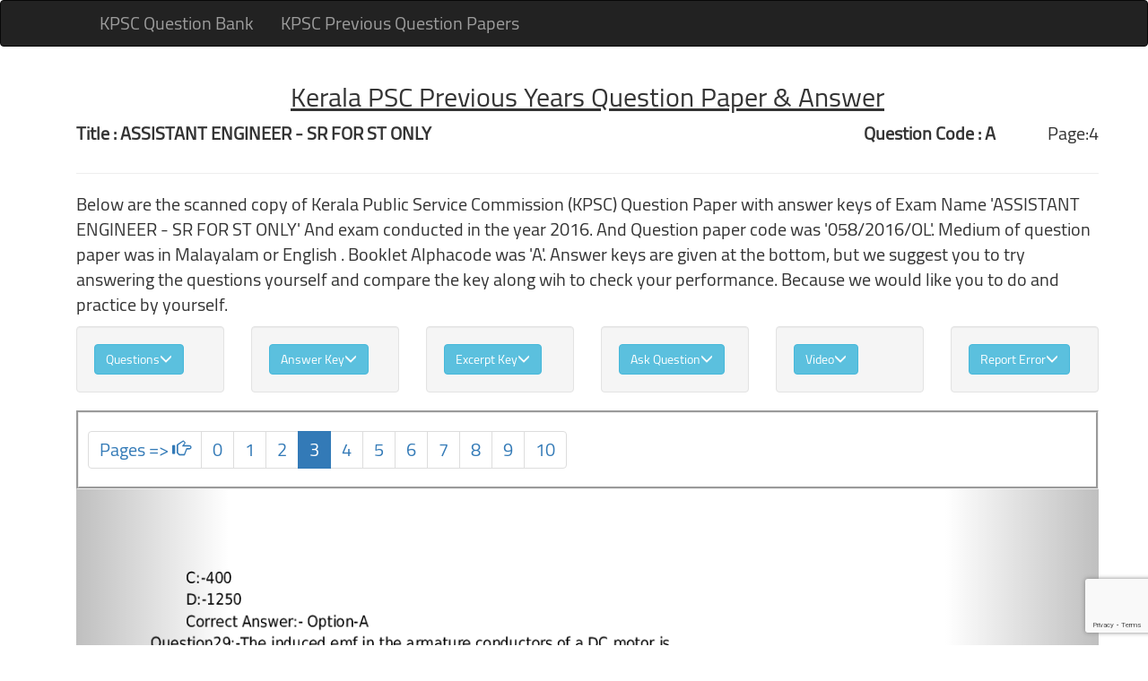

--- FILE ---
content_type: text/html; charset=UTF-8
request_url: https://kpsc.jobquiz.info/question.php?id=P4FWew==&page=3
body_size: 6729
content:
<!DOCTYPE html5>
<html>



<head>

  <meta http-equiv="Content-Type" content="text/html;charset=UTF-8">

  <meta name="viewport" content="width=device-width, initial-scale=1">






  <link rel="stylesheet" href="https://maxcdn.bootstrapcdn.com/bootstrap/3.4.0/css/bootstrap.min.css">

  <link href='./css/cairo.css' rel='stylesheet'>

  <script src="https://ajax.googleapis.com/ajax/libs/jquery/3.4.1/jquery.min.js"></script>

  <script src="https://maxcdn.bootstrapcdn.com/bootstrap/3.4.0/js/bootstrap.min.js"></script>







  <link rel="stylesheet" href="./css/bootstrap-select.css" />

  <script src="./js/bootstrap-select.js"></script>











  <link href="css/style.css?key=1766870548" rel="stylesheet" type="text/css" />





   <title>ASSISTANT ENGINEER - SR FOR ST ONLY : page 3 - Kerala PSC Question Paper</title>  <meta http-equiv='Content-Security-Policy' content='upgrade-insecure-requests'> <script type='text/javascript' src='https://www.google.com/jsapi'>
</script>
<script type='text/javascript'>

  // Load the Google Transliterate API
  google.load('elements', '1', {
        packages: 'transliteration'
      });

  var transliterationControl;
  function onLoad() {
    var options = {
        sourceLanguage: 'en',
        destinationLanguage: ['ml','ar', 'bn', 'fa', 'gu', 'hi', 'kn', 'mr', 'ne', 'pa', 'ta', 'te', 'ur'],
        transliterationEnabled: true,
        shortcutKey: 'ctrl+g'
    };
    // Create an instance on TransliterationControl with the required
    // options.
    transliterationControl =
      new google.elements.transliteration.TransliterationControl(options);

    // Enable transliteration in the textfields with the given ids.
    var ids = [ 'text','edit_area1'];
    transliterationControl.makeTransliteratable(ids);

    // Add the STATE_CHANGED event handler to correcly maintain the state
    // of the checkbox.
    transliterationControl.addEventListener(
        google.elements.transliteration.TransliterationControl.EventType.STATE_CHANGED,
        transliterateStateChangeHandler);

    // Add the SERVER_UNREACHABLE event handler to display an error message
    // if unable to reach the server.
    transliterationControl.addEventListener(
        google.elements.transliteration.TransliterationControl.EventType.SERVER_UNREACHABLE,
        serverUnreachableHandler);

    // Add the SERVER_REACHABLE event handler to remove the error message
    // once the server becomes reachable.
    transliterationControl.addEventListener(
        google.elements.transliteration.TransliterationControl.EventType.SERVER_REACHABLE,
        serverReachableHandler);

    // Set the checkbox to the correct state.
    document.getElementById('checkboxId').checked =
      transliterationControl.isTransliterationEnabled();

    // Populate the language dropdown
    var destinationLanguage =
      transliterationControl.getLanguagePair().destinationLanguage;
    var languageSelect = document.getElementById('languageDropDown');
    var supportedDestinationLanguages =
      google.elements.transliteration.getDestinationLanguages(
        google.elements.transliteration.LanguageCode.ENGLISH);
    for (var lang in supportedDestinationLanguages) {
      var opt = document.createElement('option');
      opt.text = lang;
      opt.value = supportedDestinationLanguages[lang];
      if (destinationLanguage == opt.value) {
        opt.selected = true;
      }
      try {
        languageSelect.add(opt, null);
      } catch (ex) {
        languageSelect.add(opt);
      }
    }
  }

  // Handler for STATE_CHANGED event which makes sure checkbox status
  // reflects the transliteration enabled or disabled status.
  function transliterateStateChangeHandler(e) {
    document.getElementById('checkboxId').checked = e.transliterationEnabled;
  }

  // Handler for checkbox's click event.  Calls toggleTransliteration to toggle
  // the transliteration state.
  function checkboxClickHandler() {
    transliterationControl.toggleTransliteration();
  }

  // Handler for dropdown option change event.  Calls setLanguagePair to
  // set the new language.
  function languageChangeHandler() {
    var dropdown = document.getElementById('languageDropDown');
    transliterationControl.setLanguagePair(
        google.elements.transliteration.LanguageCode.ENGLISH,
        dropdown.options[dropdown.selectedIndex].value);
  }

  // SERVER_UNREACHABLE event handler which displays the error message.
  function serverUnreachableHandler(e) {
    document.getElementById('errorDiv').innerHTML =
        'Transliteration Server unreachable';
  }

  // SERVER_UNREACHABLE event handler which clears the error message.
  function serverReachableHandler(e) {
    document.getElementById('errorDiv').innerHTML = '';
  }
  google.setOnLoadCallback(onLoad);

</script> 


<script src='https://www.google.com/recaptcha/api.js' />


<script>



function onSubmit(token) {
document.getElementById('demo-form').submit();
}

function validateForm(email) {
var x = email;
var atpos = x.indexOf('@');
var dotpos = x.lastIndexOf('.');
if (atpos<1 || dotpos<atpos+2 || dotpos+2>=x.length) {
    return false;
}else
{
return true;
}
}


function validate(event) {
event.preventDefault();
if (!document.getElementById('text').value) {
  alert('Enter your suggestion / openion in required field');
  document.getElementById('text').focus();
} else if (!document.getElementById('name').value) {
  alert('Enter your name in required field');
  document.getElementById('name').focus();
} else if (validateForm(document.getElementById('email').value)==false) {
  alert('Enter your valid email in required field');
   document.getElementById('email').focus();
}else 
{
 grecaptcha.execute();
}
}

function onload() {
var element = document.getElementById('submited');
element.onclick = validate;
}
</script>
<script>   

function edit_start()
{
  
  

  
  edit_img=document.getElementById('img_edit');
  var edit2=document.getElementById('edit_area2');
  edit2.innerHTML=edit_img.outerHTML;


  edit_tag=document.getElementById('edit_text').innerText;
  var edit1=document.getElementById('edit_area1');

  edit1.style.height=screen.height-20;
  if(edit1.value.length==0)
  edit1.value=edit_tag;



  $('#edit_excerpt').modal('show');

}


function change_lang()
{

  $('#change_lang').modal('show');
  
}



function open_error()
{
  $('#open_error').modal('show');
  
}
</script>

<style>

.modal-dialog {
  width: 90% !important;
  height: 90% !important; 
  padding: 0 !important;
  max-width:none !important;

}

.back-to-top {
  position: fixed;
  bottom: 25px;
  left: 25px;
  display: none;
  z-index:100000;
  background-color: #18def2bd;
   color:white; 
}

</style>

</head>



<body>



  <nav class="navbar navbar-inverse">

    <div class="container-fluid">

      <div class="navbar-header">

        <button type="button" class="navbar-toggle" data-toggle="collapse" data-target="#myNavbar">

          <span class="icon-bar"></span>

          <span class="icon-bar"></span>

          <span class="icon-bar"></span>

        </button>

        <ul>

          <li class="navbar-brand" style="list-style-type:none; text-decoration:none  "> </li>

          <ul>

      </div>

      <div class="collapse navbar-collapse" id="myNavbar">



        <ul class="nav navbar-nav">





          <li><a href='https://jobquiz.info'>KPSC Question Bank</a><li><a href='./index.php'>KPSC Previous Question Papers</a>
        </ul>

      </div>

    </div>

  </nav>

<div class="container">

  
  <div class="container">
    <div class="row">
      <div class="col-sm-12">
        <center>
          <u><h2>Kerala PSC Previous Years Question Paper & Answer </h2></u>
        </center>
      </div>
      <div class="col-sm-9"><b class="text-left">Title : ASSISTANT ENGINEER - SR FOR ST ONLY</b></div>
      <div class="col-sm-2">
        <b class="text-left">Question Code : A </b>
      </div>
      <div class="col-sm-1">
        <p class="text-right">Page:4</p>
      </div>
      <div class="col-sm-12"><hr /></div>
      <div class="col-sm-12"><p>
          Below are the scanned copy of Kerala Public Service Commission (KPSC) Question Paper with answer keys of Exam Name 'ASSISTANT ENGINEER - SR FOR ST ONLY' And exam conducted in the year 2016. And Question paper code was '058/2016/OL'. Medium of question paper was in Malayalam or English . Booklet Alphacode was 'A'. Answer keys are given at the bottom, but we suggest you to try answering the questions yourself and compare the key along wih to check your performance. Because we would like you to do and practice by yourself. 
    </p>  </div>
    </div>


    <div class="row">
      <a id="back-to-top" href="#" class="btn btn-light btn-lg back-to-top" role="button">Go Top <i class="glyphicon glyphicon-chevron-up"></i></a>
      <div class="col-sm-2"><a href="#question">
          <div class="well">
            <button type="button" class="btn btn-info">Questions<span class="glyphicon glyphicon-menu-down"></span></button></div>
        </a></div>

      <div class="col-sm-2"><a href="#answer">
          <div class="well">
            <button type="button" class="btn btn-info">Answer Key<span class="glyphicon glyphicon-menu-down"></span></button></div>

        </a></div>


      <div class="col-sm-2"><a href="#script">
          <div class="well">
            <button type="button" class="btn btn-info">Excerpt Key<span class="glyphicon glyphicon-menu-down"></span></button></div>
        </a></div>
      <div class="col-sm-2"><a href="#ask">
          <div class="well">
            <button type="button" class="btn btn-info">Ask Question<span class="glyphicon glyphicon-menu-down"></span></button></div>

        </a></div>
      <div class="col-sm-2"><a href="#video">
          <div class="well">
            <button type="button" class="btn btn-info">Video<span class="glyphicon glyphicon-menu-down"></span></button></div>

        </a></div>
      <div class="col-sm-2">
        <div class="well">
          <button type="button" onClick="open_error();" class="btn btn-info">Report Error<span class="glyphicon glyphicon-menu-down"></span></button></div>
      </div>

    </div>
    
    
  <div class="row" style="padding-left: 10px;
    padding-right: 10px;
    margin-right: 0px;
    margin-left: 0px;
    border-style: groove;">

    <ul class="pagination" style="text-align: center;">
      <li> <a>Pages => <i class="glyphicon glyphicon-hand-right"></i></a></li>
        <li><a title='Kerala PSC Previous Question Paper: ASSISTANT ENGINEER - SR FOR ST ONLY - 0' alt='Kerala PSC Previous Question Paper: ASSISTANT ENGINEER - SR FOR ST ONLY - 0' href='question.php?id=P4FWew==&page=0'>0</a></li>      <li><a title='Kerala PSC Previous Question Paper: ASSISTANT ENGINEER - SR FOR ST ONLY - 1' alt='Kerala PSC Previous Question Paper: ASSISTANT ENGINEER - SR FOR ST ONLY - 1' href='question.php?id=P4FWew==&page=1'>1</a></li>      <li><a title='Kerala PSC Previous Question Paper: ASSISTANT ENGINEER - SR FOR ST ONLY - 2' alt='Kerala PSC Previous Question Paper: ASSISTANT ENGINEER - SR FOR ST ONLY - 2' href='question.php?id=P4FWew==&page=2'>2</a></li>      <li class='active'><a title='Kerala PSC Previous Question Paper: ASSISTANT ENGINEER - SR FOR ST ONLY - 3' alt='Kerala PSC Previous Question Paper: ASSISTANT ENGINEER - SR FOR ST ONLY - 3' href='question.php?id=P4FWew==&page=3' >3</a></li>      <li><a title='Kerala PSC Previous Question Paper: ASSISTANT ENGINEER - SR FOR ST ONLY - 4' alt='Kerala PSC Previous Question Paper: ASSISTANT ENGINEER - SR FOR ST ONLY - 4' href='question.php?id=P4FWew==&page=4'>4</a></li>      <li><a title='Kerala PSC Previous Question Paper: ASSISTANT ENGINEER - SR FOR ST ONLY - 5' alt='Kerala PSC Previous Question Paper: ASSISTANT ENGINEER - SR FOR ST ONLY - 5' href='question.php?id=P4FWew==&page=5'>5</a></li>      <li><a title='Kerala PSC Previous Question Paper: ASSISTANT ENGINEER - SR FOR ST ONLY - 6' alt='Kerala PSC Previous Question Paper: ASSISTANT ENGINEER - SR FOR ST ONLY - 6' href='question.php?id=P4FWew==&page=6'>6</a></li>      <li><a title='Kerala PSC Previous Question Paper: ASSISTANT ENGINEER - SR FOR ST ONLY - 7' alt='Kerala PSC Previous Question Paper: ASSISTANT ENGINEER - SR FOR ST ONLY - 7' href='question.php?id=P4FWew==&page=7'>7</a></li>      <li><a title='Kerala PSC Previous Question Paper: ASSISTANT ENGINEER - SR FOR ST ONLY - 8' alt='Kerala PSC Previous Question Paper: ASSISTANT ENGINEER - SR FOR ST ONLY - 8' href='question.php?id=P4FWew==&page=8'>8</a></li>      <li><a title='Kerala PSC Previous Question Paper: ASSISTANT ENGINEER - SR FOR ST ONLY - 9' alt='Kerala PSC Previous Question Paper: ASSISTANT ENGINEER - SR FOR ST ONLY - 9' href='question.php?id=P4FWew==&page=9'>9</a></li>      <li><a title='Kerala PSC Previous Question Paper: ASSISTANT ENGINEER - SR FOR ST ONLY - 10' alt='Kerala PSC Previous Question Paper: ASSISTANT ENGINEER - SR FOR ST ONLY - 10' href='question.php?id=P4FWew==&page=10'>10</a></li>    
    </ul>


  </div>

    <div id="myCarousel" class="carousel slide" data-ride="carousel">
      <!-- Indicators -->
      <ol class="carousel-indicators">
        <li data-target="#myCarousel" data-slide-to="0" class="active"></li>
        <li data-target="#myCarousel" data-slide-to="1"></li>
      </ol>

      <!-- Wrapper for slides -->
      <div class="carousel-inner" id="question">
        <div class="item active">
          <img loading="lazy" src="./image/ASSISTANT_ENGINEER_SR_FOR_ST_ONLY_2797_3.png" id="img_edit" style="width:100%;" title="Kerala PSC Question Paper - ASSISTANT ENGINEER - SR FOR ST ONLY-4" alt="Kerala PSC Question Paper - ASSISTANT ENGINEER - SR FOR ST ONLY-4">
        </div>

      </div>

      <!-- Left and right controls -->

           <a  alt=" Kerala PSC Question Paper - ASSISTANT ENGINEER - SR FOR ST ONLY- Previous " title=" Kerala PSC Question Paper - ASSISTANT ENGINEER - SR FOR ST ONLY- Previous " class="left carousel-control"  href="question.php?id=P4FWew==&page=2"  data-slide="prev">
<span class="glyphicon glyphicon-chevron-left" style="font-size: 50px;"></span>
<span class="sr-only">Previous</span>
</a>

            <a alt=" Kerala PSC Question Paper - ASSISTANT ENGINEER - SR FOR ST ONLY- Previous " title=" Kerala PSC Question Paper - ASSISTANT ENGINEER - SR FOR ST ONLY- Next " class="right carousel-control" href="question.php?id=P4FWew==&page=4" data-slide="next">
        <span class="glyphicon glyphicon-chevron-right" style="font-size: 50px;"></span>
        <span class="sr-only">Next</span>
      </a>
    </div>


    <div class="row">

      <div class="col-sm-2 col-lg-2">
      </div>
      <div class="col-sm-8 col-lg-8 text-center">
        <span class="text-center" id="answer">
          page: 4 out of 11
        </span>





      </div>
      <div class="col-sm-2 col-lg-2">
      </div>


    </div>








    <div id="script" class="well" style="margin-top: 30px;">
      <div class="card">
        <div class="card-header btn-primary" style="padding-left: 5px;">

          <div class="card-title">
            <div class="row"><span>
                <div class="col-sm-9 col-lg-9"><b class="text-left">Excerpt of Question Code: 058/2016/OL </b></div>
                <div class="col-sm-3 col-lg-3"><button type="button" class="btn btn-default btn-sm float-right" style="float: right;" onclick="edit_start();">
                    <span class="glyphicon glyphicon-edit "></span> Edit
                  </button></div>
              </span>
            </div>

          </div>



        </div>
        <div class="card-body">
          <p class="card-text" id="edit_text"> C:-400<br/>D:-1250<br/>Correct Answer:- Option-A<br/>Question29:-The induced emf in the armature conductors of a DC motor is<br/>A:-Sinusoidal<br/>B:-Trapezoidal<br/>C:-Rectangular<br/>D:-DC<br/>Correct Answer:- Option-A<br/><br/>Question30:-A 4 pole wave wound armature of a DC generator has 720 conductors and is rotated at 1000 RPM. If the useful<br/>flux is 20 m Wb. Calculate the generated voltage<br/><br/>A:-240 V<br/>B:-480 V<br/>C:-960 V<br/>D:-None of the above<br/>Correct Answer:- Option-B<br/>Question31:-The pointer of an indicating instrument is in the final deflected position, when<br/>A:-The deflecting torque is zero<br/>B:-The controlling torque is zero<br/>C:-The damping torque is zero<br/>D:-Both deflecting and controlling torques are zero<br/>Correct Answer:- Option-C<br/>Question32:-PMMC instrument can be used for<br/>A:-AC only<br/>-Both AC and DC<br/>C:-DC only<br/>D:-None of the above<br/>Correct Answer:- Option-C<br/>Question33:-The Watt hour meter is instrument.<br/>A:-An integrating<br/>B:-An indicating<br/>C:-A recording<br/>D:-A transfer<br/>Correct Answer:- Option-A<br/>Question34:-In a household single phase induction type energy meter, the meter can be reversed by<br/>A:-Reversing the supply terminals<br/>B:-Reversing the load terminals<br/>C:-Opening the meter connections and reversing either the potential coil terminals or current coil terminals<br/>D:-Opening the meter and reversing connections of both current and potential coil circuits<br/>Correct Answer:- Option-C<br/>Question35:-A voltmeter has resistance of 20000 when it is connected across a DC circuit and its power consumption is 2<br/>mW. Suppose this voltmeter is replaced by voltmeter of 40000 resistance in the circuit, the power consumption will be<br/>A:-4 mW<br/>B:-2 mw<br/>:-1 mW<br/>D:-0.5 mW<br/>Correct Answer:- Option-C<br/>Question36:-The power in a three phase circuit is measured using two watt meter method. The reading of one of the watt<br/><br/>meters is positive and that of the other is negative. The magnitude of the reading is different. It can be concluded that the<br/>power factor of the circuit is<br/><br/>A:-Unity<br/>B:-Zero (lagging)<br/>C:-0.5 (lagging)<br/>D:-Less than 0.5 (lagging)<br/>Correct Answer:- Option-D<br/>Question37:-Creeping in a single phase induction type energy meter may be due to<br/>A:-Overcompensation for friction<br/>B:-Overvoltage<br/>C:-Vibration<br/>D:-All of the above<br/><br/> </p>
        </div>
      </div>


    </div>
  </div>

  <div class="row">

    <ul class="pagination" style="text-align: center;">
      <li> <a>Pages => <i class="glyphicon glyphicon-hand-right"></i></a></li>
        <li><a title='Kerala PSC Previous Question Paper: ASSISTANT ENGINEER - SR FOR ST ONLY - 0' alt='Kerala PSC Previous Question Paper: ASSISTANT ENGINEER - SR FOR ST ONLY - 0' href='question.php?id=P4FWew==&page=0'>0</a></li>      <li><a title='Kerala PSC Previous Question Paper: ASSISTANT ENGINEER - SR FOR ST ONLY - 1' alt='Kerala PSC Previous Question Paper: ASSISTANT ENGINEER - SR FOR ST ONLY - 1' href='question.php?id=P4FWew==&page=1'>1</a></li>      <li><a title='Kerala PSC Previous Question Paper: ASSISTANT ENGINEER - SR FOR ST ONLY - 2' alt='Kerala PSC Previous Question Paper: ASSISTANT ENGINEER - SR FOR ST ONLY - 2' href='question.php?id=P4FWew==&page=2'>2</a></li>      <li class='active'><a title='Kerala PSC Previous Question Paper: ASSISTANT ENGINEER - SR FOR ST ONLY - 3' alt='Kerala PSC Previous Question Paper: ASSISTANT ENGINEER - SR FOR ST ONLY - 3' href='question.php?id=P4FWew==&page=3' >3</a></li>      <li><a title='Kerala PSC Previous Question Paper: ASSISTANT ENGINEER - SR FOR ST ONLY - 4' alt='Kerala PSC Previous Question Paper: ASSISTANT ENGINEER - SR FOR ST ONLY - 4' href='question.php?id=P4FWew==&page=4'>4</a></li>      <li><a title='Kerala PSC Previous Question Paper: ASSISTANT ENGINEER - SR FOR ST ONLY - 5' alt='Kerala PSC Previous Question Paper: ASSISTANT ENGINEER - SR FOR ST ONLY - 5' href='question.php?id=P4FWew==&page=5'>5</a></li>      <li><a title='Kerala PSC Previous Question Paper: ASSISTANT ENGINEER - SR FOR ST ONLY - 6' alt='Kerala PSC Previous Question Paper: ASSISTANT ENGINEER - SR FOR ST ONLY - 6' href='question.php?id=P4FWew==&page=6'>6</a></li>      <li><a title='Kerala PSC Previous Question Paper: ASSISTANT ENGINEER - SR FOR ST ONLY - 7' alt='Kerala PSC Previous Question Paper: ASSISTANT ENGINEER - SR FOR ST ONLY - 7' href='question.php?id=P4FWew==&page=7'>7</a></li>      <li><a title='Kerala PSC Previous Question Paper: ASSISTANT ENGINEER - SR FOR ST ONLY - 8' alt='Kerala PSC Previous Question Paper: ASSISTANT ENGINEER - SR FOR ST ONLY - 8' href='question.php?id=P4FWew==&page=8'>8</a></li>      <li><a title='Kerala PSC Previous Question Paper: ASSISTANT ENGINEER - SR FOR ST ONLY - 9' alt='Kerala PSC Previous Question Paper: ASSISTANT ENGINEER - SR FOR ST ONLY - 9' href='question.php?id=P4FWew==&page=9'>9</a></li>      <li><a title='Kerala PSC Previous Question Paper: ASSISTANT ENGINEER - SR FOR ST ONLY - 10' alt='Kerala PSC Previous Question Paper: ASSISTANT ENGINEER - SR FOR ST ONLY - 10' href='question.php?id=P4FWew==&page=10'>10</a></li>    
    </ul>


  </div>

  <div class="row">

    
<div class='panel panel-default'>
<div class='panel-heading'>
Similar Question Papers
</div>
</div>


<div class='panel panel-default'>
<div class='panel-body'>
<a href='question.php?id=P45Xfg==&page=0' alt='Kerala PSC Previous Question Paper: Assistant Tester cum Guager - Malabar Cements Ltd' title='Kerala PSC Previous Question Paper: Assistant Tester cum Guager - Malabar Cements Ltd' >Assistant Tester cum Guager - Malabar Cements Ltd</a>
</div>
</div>


<div class='panel panel-default'>
<div class='panel-body'>
<a href='question.php?id=P45XfQ==&page=0' alt='Kerala PSC Previous Question Paper: Assistant Engineer (Agriculture) - Agriculture Development and Farmers Welfare' title='Kerala PSC Previous Question Paper: Assistant Engineer (Agriculture) - Agriculture Development and Farmers Welfare' >Assistant Engineer (Agriculture) - Agriculture Development and Farmers Welfare</a>
</div>
</div>


<div class='panel panel-default'>
<div class='panel-body'>
<a href='question.php?id=P45XfA==&page=0' alt='Kerala PSC Previous Question Paper: ASSISTANT ENGINEER (CIVIL) SR FOR SC/ST' title='Kerala PSC Previous Question Paper: ASSISTANT ENGINEER (CIVIL) SR FOR SC/ST' >ASSISTANT ENGINEER (CIVIL) SR FOR SC/ST</a>
</div>
</div>


<div class='panel panel-default'>
<div class='panel-body'>
<a href='question.php?id=P45YeQ==&page=0' alt='Kerala PSC Previous Question Paper: STATISTICAL ASSISTANT GR II  -ECONOMICS AND STATISTICS' title='Kerala PSC Previous Question Paper: STATISTICAL ASSISTANT GR II  -ECONOMICS AND STATISTICS' >STATISTICAL ASSISTANT GR II  -ECONOMICS AND STATISTICS</a>
</div>
</div>


<div class='panel panel-default'>
<div class='panel-body'>
<a href='question.php?id=P45YfQ==&page=0' alt='Kerala PSC Previous Question Paper: Confidential Assistant' title='Kerala PSC Previous Question Paper: Confidential Assistant' >Confidential Assistant</a>
</div>
</div>


  </div>





  <div class="row">
    <a name='ask'></a>
    <div class="panel panel-default widget">
      <div class="panel-heading">
        <span class="glyphicon glyphicon-comment"></span>
        <h3 class="panel-title">
          Ask Question</h3>


      </div>
      <div class="panel-body">
        <form role="form" action="" method="post" id='demo-form' name="reply">
          <fieldset>
            <div class="form-group">


              <div class="d">(Press Ctrl+g to toggle between English and the chosen language) <div style="float: right;"><button onclick="change_lang();">Change Langulage</button></div>
              </div>
              <textarea id="text" class="form-control" rows="3" placeholder="Write your suggestion / opinion " name="text" data-validation="length" data-validation-length="min4"></textarea>


            </div>

            <input id="name" type="text" name="name" required="true" data-validation="length" data-validation-length="min2" placeholder="Enter Your Name">
            <input id="email" type="email" required='true' name="email" data-validation="email" placeholder="Enter email id">
            <div id="errorDiv"></div>
            <input type="hidden" name="id" value="37966">
            <div id='recaptcha' class="g-recaptcha" data-sitekey="6Lehgh0UAAAAAHZ24vS8cDpIWHYB-0CArPoVoM2w" data-callback="onSubmit" data-size="invisible"></div>
            <br />
            <button class="btn btn-success" id='submited' data-callback='onSubmit' name="submited" value='submited'>Post reply</button>


          </fieldset>
        </form>

      </div>
      <div class="col"><br /></div>

      <div class="panel-heading">
        <span class="glyphicon glyphicon-comment"></span>
        <h3 class="panel-title">Questions & Answers</h3>

      </div>
      <div class="panel-body">
        <ul class="list-group">


          


        </ul>

      </div>


    </div>
  </div>
  <div class="row">

    <div>
      <center><a name="video" alt='Kerala PSC Previous Question Paper - ASSISTANT ENGINEER - SR FOR ST ONLY' title='Kerala PSC Previous Question Paper - ASSISTANT ENGINEER - SR FOR ST ONLY' >ASSISTANT ENGINEER - SR FOR ST ONLY : Video</a> </center> </div>  </div> <br>
          <br>

          <div id="edit_excerpt" class="modal fade" tabindex="-1" role="dialog" aria-hidden="true">
            <div class="modal-dialog modal-dialog-centered" role="document">
              <div class="modal-content">
                <div class='modal-header'>
                  <button type='button' class='close' data-dismiss='modal'>&times;</button>
                  <h4 class='modal-title'>Edit</h4>

                  <div class="d">(Press Ctrl+g to toggle between English and the chosen language) <div style="float: right;"><button onclick="change_lang();">Change Langulage</button></div>
                  </div>

                </div>


                <div class="modal-body">
                  <form action="" method="POST" id="edit_form">

                    <table>
                      <tr>

                        <td style="width: 48%;height:90%;"> <textarea id="edit_area1" style="width: 95%; height:80%;" name="edit_text"></textarea></td>
                        <td style="width: 48%; height:90%;">
                          <div id="edit_area2" style="width: 95%; height:80%;"></div>
                        </td>
                      </tr>
                    </table>


                    <br />
                    <br />
                    <input type="submit" name="edit_submit" value="submit" style="text-align: center;">
                  </form>
                </div>

                <div class='modal-footer'>
                  <button type='button' class='btn btn-default' data-dismiss='modal'>Close</button>
                </div>



              </div>
            </div>
          </div>





          <div id="open_error" class="modal fade" tabindex="-1" role="dialog" aria-hidden="true">
            <div class="modal-dialog modal-dialog-centered" role="document">
              <div class="modal-content">
                <div class='modal-header'>
                  <button type='button' class='close' data-dismiss='modal'>&times;</button>
                </div>

                <div class="modal-body">

                  <table class="table">
                    <form method="POST" action="">
                      <tr>
                        <td>Email id</td>
                        <td><input type="email" required="true" name="email"></td>
                      </tr>



                      <tr>
                        <td>What Error ?</td>
                        <td><textarea name="error" style=" height: 215px;width: 100%;"></textarea></td>
                      </tr>



                      <tr>
                        <td colspan="2"><input type="submit" name="submit_error" value="submit"></td>
                      </tr>

                    </form>
                  </table>
                </div>

                <div class='modal-footer'>
                  <button type='button' class='btn btn-default' data-dismiss='modal'>Close</button>
                </div>

              </div>
            </div>

          </div>

          
          
          <script>
            $(document).ready(function() {
              $(window).scroll(function() {
                if ($(this).scrollTop() > 50) {
                  $('#back-to-top').fadeIn();
                } else {
                  $('#back-to-top').fadeOut();
                }
              });
              // scroll body to 0px on click
              $('#back-to-top').click(function() {
                $('body,html').animate({
                  scrollTop: 0
                }, 400);
                return false;
              });
            });
          </script>


    </div>



    <div id="change_lang" class="modal fade" tabindex="-2" role="dialog" aria-hidden="true" style="width: 250px; text-align: center; margin: auto;">
      <div class="modal-dialog" role="document">
        <div class="modal-content">
          <div class='modal-header'>
            <button type='button' class='close' data-dismiss='modal'>&times;</button>
            <div>
              <h3> Change Language</h3>
            </div>
          </div>

          <div class="modal-body">

            <div id='translControl'>
              <input type="checkbox" id="checkboxId" onclick="javascript:checkboxClickHandler();"></input>
              Type in <select id="languageDropDown" onchange="javascript:languageChangeHandler();"></select>
            </div>

          </div>

          <div class='modal-footer'>
            <button type='button' class='btn btn-default' data-dismiss='modal'>Close</button>
          </div>

        </div>
      </div>
    </div>



    <div id="footer" class="hides">
 <footer>
 Jobquiz Kerala PSC Helper and Previous Question Papers  &#9400; reserverd 
 </footer>
</div>
<script defer src="https://static.cloudflareinsights.com/beacon.min.js/vcd15cbe7772f49c399c6a5babf22c1241717689176015" integrity="sha512-ZpsOmlRQV6y907TI0dKBHq9Md29nnaEIPlkf84rnaERnq6zvWvPUqr2ft8M1aS28oN72PdrCzSjY4U6VaAw1EQ==" data-cf-beacon='{"version":"2024.11.0","token":"8cb3cfba0d3e422caea9d0b9b30988e6","r":1,"server_timing":{"name":{"cfCacheStatus":true,"cfEdge":true,"cfExtPri":true,"cfL4":true,"cfOrigin":true,"cfSpeedBrain":true},"location_startswith":null}}' crossorigin="anonymous"></script>
</body>
</html>

--- FILE ---
content_type: text/html; charset=utf-8
request_url: https://www.google.com/recaptcha/api2/anchor?ar=1&k=6Lehgh0UAAAAAHZ24vS8cDpIWHYB-0CArPoVoM2w&co=aHR0cHM6Ly9rcHNjLmpvYnF1aXouaW5mbzo0NDM.&hl=en&v=7gg7H51Q-naNfhmCP3_R47ho&size=invisible&anchor-ms=20000&execute-ms=30000&cb=xwzpuey3xg7l
body_size: 48763
content:
<!DOCTYPE HTML><html dir="ltr" lang="en"><head><meta http-equiv="Content-Type" content="text/html; charset=UTF-8">
<meta http-equiv="X-UA-Compatible" content="IE=edge">
<title>reCAPTCHA</title>
<style type="text/css">
/* cyrillic-ext */
@font-face {
  font-family: 'Roboto';
  font-style: normal;
  font-weight: 400;
  font-stretch: 100%;
  src: url(//fonts.gstatic.com/s/roboto/v48/KFO7CnqEu92Fr1ME7kSn66aGLdTylUAMa3GUBHMdazTgWw.woff2) format('woff2');
  unicode-range: U+0460-052F, U+1C80-1C8A, U+20B4, U+2DE0-2DFF, U+A640-A69F, U+FE2E-FE2F;
}
/* cyrillic */
@font-face {
  font-family: 'Roboto';
  font-style: normal;
  font-weight: 400;
  font-stretch: 100%;
  src: url(//fonts.gstatic.com/s/roboto/v48/KFO7CnqEu92Fr1ME7kSn66aGLdTylUAMa3iUBHMdazTgWw.woff2) format('woff2');
  unicode-range: U+0301, U+0400-045F, U+0490-0491, U+04B0-04B1, U+2116;
}
/* greek-ext */
@font-face {
  font-family: 'Roboto';
  font-style: normal;
  font-weight: 400;
  font-stretch: 100%;
  src: url(//fonts.gstatic.com/s/roboto/v48/KFO7CnqEu92Fr1ME7kSn66aGLdTylUAMa3CUBHMdazTgWw.woff2) format('woff2');
  unicode-range: U+1F00-1FFF;
}
/* greek */
@font-face {
  font-family: 'Roboto';
  font-style: normal;
  font-weight: 400;
  font-stretch: 100%;
  src: url(//fonts.gstatic.com/s/roboto/v48/KFO7CnqEu92Fr1ME7kSn66aGLdTylUAMa3-UBHMdazTgWw.woff2) format('woff2');
  unicode-range: U+0370-0377, U+037A-037F, U+0384-038A, U+038C, U+038E-03A1, U+03A3-03FF;
}
/* math */
@font-face {
  font-family: 'Roboto';
  font-style: normal;
  font-weight: 400;
  font-stretch: 100%;
  src: url(//fonts.gstatic.com/s/roboto/v48/KFO7CnqEu92Fr1ME7kSn66aGLdTylUAMawCUBHMdazTgWw.woff2) format('woff2');
  unicode-range: U+0302-0303, U+0305, U+0307-0308, U+0310, U+0312, U+0315, U+031A, U+0326-0327, U+032C, U+032F-0330, U+0332-0333, U+0338, U+033A, U+0346, U+034D, U+0391-03A1, U+03A3-03A9, U+03B1-03C9, U+03D1, U+03D5-03D6, U+03F0-03F1, U+03F4-03F5, U+2016-2017, U+2034-2038, U+203C, U+2040, U+2043, U+2047, U+2050, U+2057, U+205F, U+2070-2071, U+2074-208E, U+2090-209C, U+20D0-20DC, U+20E1, U+20E5-20EF, U+2100-2112, U+2114-2115, U+2117-2121, U+2123-214F, U+2190, U+2192, U+2194-21AE, U+21B0-21E5, U+21F1-21F2, U+21F4-2211, U+2213-2214, U+2216-22FF, U+2308-230B, U+2310, U+2319, U+231C-2321, U+2336-237A, U+237C, U+2395, U+239B-23B7, U+23D0, U+23DC-23E1, U+2474-2475, U+25AF, U+25B3, U+25B7, U+25BD, U+25C1, U+25CA, U+25CC, U+25FB, U+266D-266F, U+27C0-27FF, U+2900-2AFF, U+2B0E-2B11, U+2B30-2B4C, U+2BFE, U+3030, U+FF5B, U+FF5D, U+1D400-1D7FF, U+1EE00-1EEFF;
}
/* symbols */
@font-face {
  font-family: 'Roboto';
  font-style: normal;
  font-weight: 400;
  font-stretch: 100%;
  src: url(//fonts.gstatic.com/s/roboto/v48/KFO7CnqEu92Fr1ME7kSn66aGLdTylUAMaxKUBHMdazTgWw.woff2) format('woff2');
  unicode-range: U+0001-000C, U+000E-001F, U+007F-009F, U+20DD-20E0, U+20E2-20E4, U+2150-218F, U+2190, U+2192, U+2194-2199, U+21AF, U+21E6-21F0, U+21F3, U+2218-2219, U+2299, U+22C4-22C6, U+2300-243F, U+2440-244A, U+2460-24FF, U+25A0-27BF, U+2800-28FF, U+2921-2922, U+2981, U+29BF, U+29EB, U+2B00-2BFF, U+4DC0-4DFF, U+FFF9-FFFB, U+10140-1018E, U+10190-1019C, U+101A0, U+101D0-101FD, U+102E0-102FB, U+10E60-10E7E, U+1D2C0-1D2D3, U+1D2E0-1D37F, U+1F000-1F0FF, U+1F100-1F1AD, U+1F1E6-1F1FF, U+1F30D-1F30F, U+1F315, U+1F31C, U+1F31E, U+1F320-1F32C, U+1F336, U+1F378, U+1F37D, U+1F382, U+1F393-1F39F, U+1F3A7-1F3A8, U+1F3AC-1F3AF, U+1F3C2, U+1F3C4-1F3C6, U+1F3CA-1F3CE, U+1F3D4-1F3E0, U+1F3ED, U+1F3F1-1F3F3, U+1F3F5-1F3F7, U+1F408, U+1F415, U+1F41F, U+1F426, U+1F43F, U+1F441-1F442, U+1F444, U+1F446-1F449, U+1F44C-1F44E, U+1F453, U+1F46A, U+1F47D, U+1F4A3, U+1F4B0, U+1F4B3, U+1F4B9, U+1F4BB, U+1F4BF, U+1F4C8-1F4CB, U+1F4D6, U+1F4DA, U+1F4DF, U+1F4E3-1F4E6, U+1F4EA-1F4ED, U+1F4F7, U+1F4F9-1F4FB, U+1F4FD-1F4FE, U+1F503, U+1F507-1F50B, U+1F50D, U+1F512-1F513, U+1F53E-1F54A, U+1F54F-1F5FA, U+1F610, U+1F650-1F67F, U+1F687, U+1F68D, U+1F691, U+1F694, U+1F698, U+1F6AD, U+1F6B2, U+1F6B9-1F6BA, U+1F6BC, U+1F6C6-1F6CF, U+1F6D3-1F6D7, U+1F6E0-1F6EA, U+1F6F0-1F6F3, U+1F6F7-1F6FC, U+1F700-1F7FF, U+1F800-1F80B, U+1F810-1F847, U+1F850-1F859, U+1F860-1F887, U+1F890-1F8AD, U+1F8B0-1F8BB, U+1F8C0-1F8C1, U+1F900-1F90B, U+1F93B, U+1F946, U+1F984, U+1F996, U+1F9E9, U+1FA00-1FA6F, U+1FA70-1FA7C, U+1FA80-1FA89, U+1FA8F-1FAC6, U+1FACE-1FADC, U+1FADF-1FAE9, U+1FAF0-1FAF8, U+1FB00-1FBFF;
}
/* vietnamese */
@font-face {
  font-family: 'Roboto';
  font-style: normal;
  font-weight: 400;
  font-stretch: 100%;
  src: url(//fonts.gstatic.com/s/roboto/v48/KFO7CnqEu92Fr1ME7kSn66aGLdTylUAMa3OUBHMdazTgWw.woff2) format('woff2');
  unicode-range: U+0102-0103, U+0110-0111, U+0128-0129, U+0168-0169, U+01A0-01A1, U+01AF-01B0, U+0300-0301, U+0303-0304, U+0308-0309, U+0323, U+0329, U+1EA0-1EF9, U+20AB;
}
/* latin-ext */
@font-face {
  font-family: 'Roboto';
  font-style: normal;
  font-weight: 400;
  font-stretch: 100%;
  src: url(//fonts.gstatic.com/s/roboto/v48/KFO7CnqEu92Fr1ME7kSn66aGLdTylUAMa3KUBHMdazTgWw.woff2) format('woff2');
  unicode-range: U+0100-02BA, U+02BD-02C5, U+02C7-02CC, U+02CE-02D7, U+02DD-02FF, U+0304, U+0308, U+0329, U+1D00-1DBF, U+1E00-1E9F, U+1EF2-1EFF, U+2020, U+20A0-20AB, U+20AD-20C0, U+2113, U+2C60-2C7F, U+A720-A7FF;
}
/* latin */
@font-face {
  font-family: 'Roboto';
  font-style: normal;
  font-weight: 400;
  font-stretch: 100%;
  src: url(//fonts.gstatic.com/s/roboto/v48/KFO7CnqEu92Fr1ME7kSn66aGLdTylUAMa3yUBHMdazQ.woff2) format('woff2');
  unicode-range: U+0000-00FF, U+0131, U+0152-0153, U+02BB-02BC, U+02C6, U+02DA, U+02DC, U+0304, U+0308, U+0329, U+2000-206F, U+20AC, U+2122, U+2191, U+2193, U+2212, U+2215, U+FEFF, U+FFFD;
}
/* cyrillic-ext */
@font-face {
  font-family: 'Roboto';
  font-style: normal;
  font-weight: 500;
  font-stretch: 100%;
  src: url(//fonts.gstatic.com/s/roboto/v48/KFO7CnqEu92Fr1ME7kSn66aGLdTylUAMa3GUBHMdazTgWw.woff2) format('woff2');
  unicode-range: U+0460-052F, U+1C80-1C8A, U+20B4, U+2DE0-2DFF, U+A640-A69F, U+FE2E-FE2F;
}
/* cyrillic */
@font-face {
  font-family: 'Roboto';
  font-style: normal;
  font-weight: 500;
  font-stretch: 100%;
  src: url(//fonts.gstatic.com/s/roboto/v48/KFO7CnqEu92Fr1ME7kSn66aGLdTylUAMa3iUBHMdazTgWw.woff2) format('woff2');
  unicode-range: U+0301, U+0400-045F, U+0490-0491, U+04B0-04B1, U+2116;
}
/* greek-ext */
@font-face {
  font-family: 'Roboto';
  font-style: normal;
  font-weight: 500;
  font-stretch: 100%;
  src: url(//fonts.gstatic.com/s/roboto/v48/KFO7CnqEu92Fr1ME7kSn66aGLdTylUAMa3CUBHMdazTgWw.woff2) format('woff2');
  unicode-range: U+1F00-1FFF;
}
/* greek */
@font-face {
  font-family: 'Roboto';
  font-style: normal;
  font-weight: 500;
  font-stretch: 100%;
  src: url(//fonts.gstatic.com/s/roboto/v48/KFO7CnqEu92Fr1ME7kSn66aGLdTylUAMa3-UBHMdazTgWw.woff2) format('woff2');
  unicode-range: U+0370-0377, U+037A-037F, U+0384-038A, U+038C, U+038E-03A1, U+03A3-03FF;
}
/* math */
@font-face {
  font-family: 'Roboto';
  font-style: normal;
  font-weight: 500;
  font-stretch: 100%;
  src: url(//fonts.gstatic.com/s/roboto/v48/KFO7CnqEu92Fr1ME7kSn66aGLdTylUAMawCUBHMdazTgWw.woff2) format('woff2');
  unicode-range: U+0302-0303, U+0305, U+0307-0308, U+0310, U+0312, U+0315, U+031A, U+0326-0327, U+032C, U+032F-0330, U+0332-0333, U+0338, U+033A, U+0346, U+034D, U+0391-03A1, U+03A3-03A9, U+03B1-03C9, U+03D1, U+03D5-03D6, U+03F0-03F1, U+03F4-03F5, U+2016-2017, U+2034-2038, U+203C, U+2040, U+2043, U+2047, U+2050, U+2057, U+205F, U+2070-2071, U+2074-208E, U+2090-209C, U+20D0-20DC, U+20E1, U+20E5-20EF, U+2100-2112, U+2114-2115, U+2117-2121, U+2123-214F, U+2190, U+2192, U+2194-21AE, U+21B0-21E5, U+21F1-21F2, U+21F4-2211, U+2213-2214, U+2216-22FF, U+2308-230B, U+2310, U+2319, U+231C-2321, U+2336-237A, U+237C, U+2395, U+239B-23B7, U+23D0, U+23DC-23E1, U+2474-2475, U+25AF, U+25B3, U+25B7, U+25BD, U+25C1, U+25CA, U+25CC, U+25FB, U+266D-266F, U+27C0-27FF, U+2900-2AFF, U+2B0E-2B11, U+2B30-2B4C, U+2BFE, U+3030, U+FF5B, U+FF5D, U+1D400-1D7FF, U+1EE00-1EEFF;
}
/* symbols */
@font-face {
  font-family: 'Roboto';
  font-style: normal;
  font-weight: 500;
  font-stretch: 100%;
  src: url(//fonts.gstatic.com/s/roboto/v48/KFO7CnqEu92Fr1ME7kSn66aGLdTylUAMaxKUBHMdazTgWw.woff2) format('woff2');
  unicode-range: U+0001-000C, U+000E-001F, U+007F-009F, U+20DD-20E0, U+20E2-20E4, U+2150-218F, U+2190, U+2192, U+2194-2199, U+21AF, U+21E6-21F0, U+21F3, U+2218-2219, U+2299, U+22C4-22C6, U+2300-243F, U+2440-244A, U+2460-24FF, U+25A0-27BF, U+2800-28FF, U+2921-2922, U+2981, U+29BF, U+29EB, U+2B00-2BFF, U+4DC0-4DFF, U+FFF9-FFFB, U+10140-1018E, U+10190-1019C, U+101A0, U+101D0-101FD, U+102E0-102FB, U+10E60-10E7E, U+1D2C0-1D2D3, U+1D2E0-1D37F, U+1F000-1F0FF, U+1F100-1F1AD, U+1F1E6-1F1FF, U+1F30D-1F30F, U+1F315, U+1F31C, U+1F31E, U+1F320-1F32C, U+1F336, U+1F378, U+1F37D, U+1F382, U+1F393-1F39F, U+1F3A7-1F3A8, U+1F3AC-1F3AF, U+1F3C2, U+1F3C4-1F3C6, U+1F3CA-1F3CE, U+1F3D4-1F3E0, U+1F3ED, U+1F3F1-1F3F3, U+1F3F5-1F3F7, U+1F408, U+1F415, U+1F41F, U+1F426, U+1F43F, U+1F441-1F442, U+1F444, U+1F446-1F449, U+1F44C-1F44E, U+1F453, U+1F46A, U+1F47D, U+1F4A3, U+1F4B0, U+1F4B3, U+1F4B9, U+1F4BB, U+1F4BF, U+1F4C8-1F4CB, U+1F4D6, U+1F4DA, U+1F4DF, U+1F4E3-1F4E6, U+1F4EA-1F4ED, U+1F4F7, U+1F4F9-1F4FB, U+1F4FD-1F4FE, U+1F503, U+1F507-1F50B, U+1F50D, U+1F512-1F513, U+1F53E-1F54A, U+1F54F-1F5FA, U+1F610, U+1F650-1F67F, U+1F687, U+1F68D, U+1F691, U+1F694, U+1F698, U+1F6AD, U+1F6B2, U+1F6B9-1F6BA, U+1F6BC, U+1F6C6-1F6CF, U+1F6D3-1F6D7, U+1F6E0-1F6EA, U+1F6F0-1F6F3, U+1F6F7-1F6FC, U+1F700-1F7FF, U+1F800-1F80B, U+1F810-1F847, U+1F850-1F859, U+1F860-1F887, U+1F890-1F8AD, U+1F8B0-1F8BB, U+1F8C0-1F8C1, U+1F900-1F90B, U+1F93B, U+1F946, U+1F984, U+1F996, U+1F9E9, U+1FA00-1FA6F, U+1FA70-1FA7C, U+1FA80-1FA89, U+1FA8F-1FAC6, U+1FACE-1FADC, U+1FADF-1FAE9, U+1FAF0-1FAF8, U+1FB00-1FBFF;
}
/* vietnamese */
@font-face {
  font-family: 'Roboto';
  font-style: normal;
  font-weight: 500;
  font-stretch: 100%;
  src: url(//fonts.gstatic.com/s/roboto/v48/KFO7CnqEu92Fr1ME7kSn66aGLdTylUAMa3OUBHMdazTgWw.woff2) format('woff2');
  unicode-range: U+0102-0103, U+0110-0111, U+0128-0129, U+0168-0169, U+01A0-01A1, U+01AF-01B0, U+0300-0301, U+0303-0304, U+0308-0309, U+0323, U+0329, U+1EA0-1EF9, U+20AB;
}
/* latin-ext */
@font-face {
  font-family: 'Roboto';
  font-style: normal;
  font-weight: 500;
  font-stretch: 100%;
  src: url(//fonts.gstatic.com/s/roboto/v48/KFO7CnqEu92Fr1ME7kSn66aGLdTylUAMa3KUBHMdazTgWw.woff2) format('woff2');
  unicode-range: U+0100-02BA, U+02BD-02C5, U+02C7-02CC, U+02CE-02D7, U+02DD-02FF, U+0304, U+0308, U+0329, U+1D00-1DBF, U+1E00-1E9F, U+1EF2-1EFF, U+2020, U+20A0-20AB, U+20AD-20C0, U+2113, U+2C60-2C7F, U+A720-A7FF;
}
/* latin */
@font-face {
  font-family: 'Roboto';
  font-style: normal;
  font-weight: 500;
  font-stretch: 100%;
  src: url(//fonts.gstatic.com/s/roboto/v48/KFO7CnqEu92Fr1ME7kSn66aGLdTylUAMa3yUBHMdazQ.woff2) format('woff2');
  unicode-range: U+0000-00FF, U+0131, U+0152-0153, U+02BB-02BC, U+02C6, U+02DA, U+02DC, U+0304, U+0308, U+0329, U+2000-206F, U+20AC, U+2122, U+2191, U+2193, U+2212, U+2215, U+FEFF, U+FFFD;
}
/* cyrillic-ext */
@font-face {
  font-family: 'Roboto';
  font-style: normal;
  font-weight: 900;
  font-stretch: 100%;
  src: url(//fonts.gstatic.com/s/roboto/v48/KFO7CnqEu92Fr1ME7kSn66aGLdTylUAMa3GUBHMdazTgWw.woff2) format('woff2');
  unicode-range: U+0460-052F, U+1C80-1C8A, U+20B4, U+2DE0-2DFF, U+A640-A69F, U+FE2E-FE2F;
}
/* cyrillic */
@font-face {
  font-family: 'Roboto';
  font-style: normal;
  font-weight: 900;
  font-stretch: 100%;
  src: url(//fonts.gstatic.com/s/roboto/v48/KFO7CnqEu92Fr1ME7kSn66aGLdTylUAMa3iUBHMdazTgWw.woff2) format('woff2');
  unicode-range: U+0301, U+0400-045F, U+0490-0491, U+04B0-04B1, U+2116;
}
/* greek-ext */
@font-face {
  font-family: 'Roboto';
  font-style: normal;
  font-weight: 900;
  font-stretch: 100%;
  src: url(//fonts.gstatic.com/s/roboto/v48/KFO7CnqEu92Fr1ME7kSn66aGLdTylUAMa3CUBHMdazTgWw.woff2) format('woff2');
  unicode-range: U+1F00-1FFF;
}
/* greek */
@font-face {
  font-family: 'Roboto';
  font-style: normal;
  font-weight: 900;
  font-stretch: 100%;
  src: url(//fonts.gstatic.com/s/roboto/v48/KFO7CnqEu92Fr1ME7kSn66aGLdTylUAMa3-UBHMdazTgWw.woff2) format('woff2');
  unicode-range: U+0370-0377, U+037A-037F, U+0384-038A, U+038C, U+038E-03A1, U+03A3-03FF;
}
/* math */
@font-face {
  font-family: 'Roboto';
  font-style: normal;
  font-weight: 900;
  font-stretch: 100%;
  src: url(//fonts.gstatic.com/s/roboto/v48/KFO7CnqEu92Fr1ME7kSn66aGLdTylUAMawCUBHMdazTgWw.woff2) format('woff2');
  unicode-range: U+0302-0303, U+0305, U+0307-0308, U+0310, U+0312, U+0315, U+031A, U+0326-0327, U+032C, U+032F-0330, U+0332-0333, U+0338, U+033A, U+0346, U+034D, U+0391-03A1, U+03A3-03A9, U+03B1-03C9, U+03D1, U+03D5-03D6, U+03F0-03F1, U+03F4-03F5, U+2016-2017, U+2034-2038, U+203C, U+2040, U+2043, U+2047, U+2050, U+2057, U+205F, U+2070-2071, U+2074-208E, U+2090-209C, U+20D0-20DC, U+20E1, U+20E5-20EF, U+2100-2112, U+2114-2115, U+2117-2121, U+2123-214F, U+2190, U+2192, U+2194-21AE, U+21B0-21E5, U+21F1-21F2, U+21F4-2211, U+2213-2214, U+2216-22FF, U+2308-230B, U+2310, U+2319, U+231C-2321, U+2336-237A, U+237C, U+2395, U+239B-23B7, U+23D0, U+23DC-23E1, U+2474-2475, U+25AF, U+25B3, U+25B7, U+25BD, U+25C1, U+25CA, U+25CC, U+25FB, U+266D-266F, U+27C0-27FF, U+2900-2AFF, U+2B0E-2B11, U+2B30-2B4C, U+2BFE, U+3030, U+FF5B, U+FF5D, U+1D400-1D7FF, U+1EE00-1EEFF;
}
/* symbols */
@font-face {
  font-family: 'Roboto';
  font-style: normal;
  font-weight: 900;
  font-stretch: 100%;
  src: url(//fonts.gstatic.com/s/roboto/v48/KFO7CnqEu92Fr1ME7kSn66aGLdTylUAMaxKUBHMdazTgWw.woff2) format('woff2');
  unicode-range: U+0001-000C, U+000E-001F, U+007F-009F, U+20DD-20E0, U+20E2-20E4, U+2150-218F, U+2190, U+2192, U+2194-2199, U+21AF, U+21E6-21F0, U+21F3, U+2218-2219, U+2299, U+22C4-22C6, U+2300-243F, U+2440-244A, U+2460-24FF, U+25A0-27BF, U+2800-28FF, U+2921-2922, U+2981, U+29BF, U+29EB, U+2B00-2BFF, U+4DC0-4DFF, U+FFF9-FFFB, U+10140-1018E, U+10190-1019C, U+101A0, U+101D0-101FD, U+102E0-102FB, U+10E60-10E7E, U+1D2C0-1D2D3, U+1D2E0-1D37F, U+1F000-1F0FF, U+1F100-1F1AD, U+1F1E6-1F1FF, U+1F30D-1F30F, U+1F315, U+1F31C, U+1F31E, U+1F320-1F32C, U+1F336, U+1F378, U+1F37D, U+1F382, U+1F393-1F39F, U+1F3A7-1F3A8, U+1F3AC-1F3AF, U+1F3C2, U+1F3C4-1F3C6, U+1F3CA-1F3CE, U+1F3D4-1F3E0, U+1F3ED, U+1F3F1-1F3F3, U+1F3F5-1F3F7, U+1F408, U+1F415, U+1F41F, U+1F426, U+1F43F, U+1F441-1F442, U+1F444, U+1F446-1F449, U+1F44C-1F44E, U+1F453, U+1F46A, U+1F47D, U+1F4A3, U+1F4B0, U+1F4B3, U+1F4B9, U+1F4BB, U+1F4BF, U+1F4C8-1F4CB, U+1F4D6, U+1F4DA, U+1F4DF, U+1F4E3-1F4E6, U+1F4EA-1F4ED, U+1F4F7, U+1F4F9-1F4FB, U+1F4FD-1F4FE, U+1F503, U+1F507-1F50B, U+1F50D, U+1F512-1F513, U+1F53E-1F54A, U+1F54F-1F5FA, U+1F610, U+1F650-1F67F, U+1F687, U+1F68D, U+1F691, U+1F694, U+1F698, U+1F6AD, U+1F6B2, U+1F6B9-1F6BA, U+1F6BC, U+1F6C6-1F6CF, U+1F6D3-1F6D7, U+1F6E0-1F6EA, U+1F6F0-1F6F3, U+1F6F7-1F6FC, U+1F700-1F7FF, U+1F800-1F80B, U+1F810-1F847, U+1F850-1F859, U+1F860-1F887, U+1F890-1F8AD, U+1F8B0-1F8BB, U+1F8C0-1F8C1, U+1F900-1F90B, U+1F93B, U+1F946, U+1F984, U+1F996, U+1F9E9, U+1FA00-1FA6F, U+1FA70-1FA7C, U+1FA80-1FA89, U+1FA8F-1FAC6, U+1FACE-1FADC, U+1FADF-1FAE9, U+1FAF0-1FAF8, U+1FB00-1FBFF;
}
/* vietnamese */
@font-face {
  font-family: 'Roboto';
  font-style: normal;
  font-weight: 900;
  font-stretch: 100%;
  src: url(//fonts.gstatic.com/s/roboto/v48/KFO7CnqEu92Fr1ME7kSn66aGLdTylUAMa3OUBHMdazTgWw.woff2) format('woff2');
  unicode-range: U+0102-0103, U+0110-0111, U+0128-0129, U+0168-0169, U+01A0-01A1, U+01AF-01B0, U+0300-0301, U+0303-0304, U+0308-0309, U+0323, U+0329, U+1EA0-1EF9, U+20AB;
}
/* latin-ext */
@font-face {
  font-family: 'Roboto';
  font-style: normal;
  font-weight: 900;
  font-stretch: 100%;
  src: url(//fonts.gstatic.com/s/roboto/v48/KFO7CnqEu92Fr1ME7kSn66aGLdTylUAMa3KUBHMdazTgWw.woff2) format('woff2');
  unicode-range: U+0100-02BA, U+02BD-02C5, U+02C7-02CC, U+02CE-02D7, U+02DD-02FF, U+0304, U+0308, U+0329, U+1D00-1DBF, U+1E00-1E9F, U+1EF2-1EFF, U+2020, U+20A0-20AB, U+20AD-20C0, U+2113, U+2C60-2C7F, U+A720-A7FF;
}
/* latin */
@font-face {
  font-family: 'Roboto';
  font-style: normal;
  font-weight: 900;
  font-stretch: 100%;
  src: url(//fonts.gstatic.com/s/roboto/v48/KFO7CnqEu92Fr1ME7kSn66aGLdTylUAMa3yUBHMdazQ.woff2) format('woff2');
  unicode-range: U+0000-00FF, U+0131, U+0152-0153, U+02BB-02BC, U+02C6, U+02DA, U+02DC, U+0304, U+0308, U+0329, U+2000-206F, U+20AC, U+2122, U+2191, U+2193, U+2212, U+2215, U+FEFF, U+FFFD;
}

</style>
<link rel="stylesheet" type="text/css" href="https://www.gstatic.com/recaptcha/releases/7gg7H51Q-naNfhmCP3_R47ho/styles__ltr.css">
<script nonce="-6TwvDaAGHtNLF9scfh8ZQ" type="text/javascript">window['__recaptcha_api'] = 'https://www.google.com/recaptcha/api2/';</script>
<script type="text/javascript" src="https://www.gstatic.com/recaptcha/releases/7gg7H51Q-naNfhmCP3_R47ho/recaptcha__en.js" nonce="-6TwvDaAGHtNLF9scfh8ZQ">
      
    </script></head>
<body><div id="rc-anchor-alert" class="rc-anchor-alert"></div>
<input type="hidden" id="recaptcha-token" value="[base64]">
<script type="text/javascript" nonce="-6TwvDaAGHtNLF9scfh8ZQ">
      recaptcha.anchor.Main.init("[\x22ainput\x22,[\x22bgdata\x22,\x22\x22,\[base64]/[base64]/bmV3IFpbdF0obVswXSk6Sz09Mj9uZXcgWlt0XShtWzBdLG1bMV0pOks9PTM/bmV3IFpbdF0obVswXSxtWzFdLG1bMl0pOks9PTQ/[base64]/[base64]/[base64]/[base64]/[base64]/[base64]/[base64]/[base64]/[base64]/[base64]/[base64]/[base64]/[base64]/[base64]\\u003d\\u003d\x22,\[base64]\\u003d\x22,\x22SsOZM8Oow6vDosOxJcO2w7gbIMOOwqkAwoh3wrfCvMKpNMK/wonDj8KBPMObw5/DpMOmw4fDukLDtTdqw4xwNcKPwqTCnsKRbMK0w63Du8OyKgwgw6/[base64]/DqMKkwr/CkcOlOTjCvMKDw7rDpGYFwrHCoWHDn8OIQcKHwrLCrsKqZz/DilPCucKyKMKmwrzCqF5ow6LCs8OHw5lrD8K2H1/[base64]/Dp3IqV8KGZj3CqsO1CnpiPnbDk8OKwqvCtwoUXsOVw5DCtzFuC0nDqznDi28rwq95MsKRw7DCv8KLCRwiw5LCoyvCngN0wqALw4LCul4QfhcUwrzCgMK4IMKSEjfCh27DjsKowqDDpn5LacKUdXzDri7CqcO9wq1aWD/CkMKzcxQ8OxTDl8OPwoJ3w4LDh8Ojw7TCvcO8wqPCuiPCon0tD1pxw67Cq8OMIS3Dj8Oawot9wpfDocO/[base64]/[base64]/ClcOBZMKbWsOmPMKEbRrDsMKQaDw3wot/[base64]/CsA/Do8KgGMKAKlRrNCNsQ8KzLsKmAcOBMUIPw6/[base64]/woPCugt9wrTCoH46w5sUw4RAw7YdwrTDusOBO8OswrZbZ1JEw4PDn3fCncKaZk9rwrfCkD8/O8KhKjQGFBllE8KKwqXDvsKqJsOawqLDjQPDpz7CiwAWw7vCjQ/DqB/[base64]/Cm0zCh17DmS0eXVEWwr/CognDrcKUDzIvGAPDrcKDSSPDpSLDkRHCocOLw4DDn8K5FU/DhjsPwrQTw5hNwpVuwrlQesKPEU9PMVPCuMKGw456wpwOFMORwoxlw4LDolPCu8Kmd8Kdw4XCoMKsNMK4wo/DocOaAcOONcK7w57DhMORw4Mvw5gTwo7Du30iworCtQrDoMKfwoFYw5fCnsO6a3/CrsOFEwvClyrCncOVDxfCvcKww47Dkmxrw6tPw6AFNMKzLQgISiYyw49RwoXDsRsZR8O2EsKzJMKow5XCmMKGWTXCuMOOKsKKXcKRw6IXw4dOw6/ClMOnw4EMwrPDlMK3w7gIw4PDtxTCoyEZw4ZpwoMJwrfCkSYAGMKMw4nCr8O4WWAMWMK9w4N4w5vCtE07wqPDqMO9wrnClMOow57Cq8KoScKiwqNfwrskwqJQw7jCszYMw5fCrj/[base64]/CsiHCvMK1XR5mdMOlGlrDo8OPw4PDrDrCocKCRC1/[base64]/XTVofwROwo/DlWkVKzJUw6lOw5ccw4HDjjtwfiZSC3jCg8OFw6B9VHwwLsOTwqLDimTDscOyKDXDq20HT2RhwrrCuSIOwqcBelfCnsOxwrLCljDCvVrDlgEjwrfDvcKCw5slw6k+YkzDvcKmw47DjsOiZcKWBcOXwqIXw5MeXy/DoMKqwpHCgAEEX0nDrcO/[base64]/PMKbw6fDoMKtIUB1wovCosOyY8OTwozDvXzDlBcYZcKowrbDjsOSI8KTwoNIw7MqJU3CksKrOSFCJT/CtF/DjMKnw4zCncO/w4bDrcOoLsK5wqPDuDzDrSTDhkoyw7PDt8KbbsKQI8K0RGctwrMtwqoOehXCnRBQw6TCoSnCv2ZWwofDuzDDjHR2wr3DqlYQw5I2wq3Dqi7CvioBw6zCmWBNMVNuWXLDtScNOMOPfn/DusOMa8OOwqxVM8Kvwq7CpcKDw6zCtEjDnW1gEi0xCnciw7/DpjpBZTrCtWtRwqnCnMOkw7FlEMOhw4vDmUcrIsK9HzLCoULCmlwowrjCp8K/PzJiw5jDrxHCtMOQG8Kzw74Vwqczw5kDXcOdR8K9wpDDnMKyFjJdw5LDnsOZw6RPL8OHw67CkAXCncOHw6ULw4TDpcKRwrDCmcKlw43DncKXw4ZWw43Dk8OMZXoaYcKjwr7DlsOOwo0RNBUUwrl0YGvCv2rDjsOFw43CocKDesK/UC/DpG0xwrYmw6oawqvCsT7CrMOVeDfDu2zDo8K8w7XDikDDi0nCjsOawqRYEC3Cq0ptwpkZw5RUw6AfIsOxUV5nwqTChcOTw4bClQ/DkSTCujbDllDCkQoiQcOiIwRHL8Kew73CkjFnwrDCrFPDusOUI8KBCkjDt8KPw6LCuwbClxY4wo3CjgMTbX9MwqNQI8OzHcKbwrLCp2DCj0TCjcKMXMKkBFlYUj5Vw4TDhcKGwrHCuksaGBLDnQV7CsO9Z0JtcxjClB/Dpx5Rwoo2w5Ryf8Kvw6cww5I0wrN5VMOUU3MQNQ7CoEnCtzQoagE5Ry/DrsK0w5ktw4HDiMORw452woLCnMKsHz9SwonCvCjCi3xrcMOUZcKGwpnChcOQw7bCmsO6TX7DrcORRn3DhhFdVWhBwo55wrtnw6LCo8Kgw7bCncKlwpVcSxDDuBoCw6/Ct8OgbhNowppdwqJuw5DCrMKkw5LDjcOxeCVhwogUwrlqay7CtsKjwqwJwp56wq1NSxnCqsKSDzMAImrCsMKFPMOcwrHCisOxK8K/w4AJA8K7wr44wrrCr8KQfDpFwr4lw7MlwrQcw5bDq8KGSsK4woBMRgDConUzw40ULUcgwrIxw5nDkcO6w6jCkMKTwr8Qwp5hTwLDiMK8w5TDhUzCgcKgScKmw6nDhsKvdcKoScOyUgXCosKpEHLChMKNKMKKNVXCtcOyNMOyw7xfAsKaw5fDs2JtwrQ6bhclwr/DtUXDscOkwr3CgsKhLwYgw5jDk8KYwpzCnFHDpyd4wo8uUsOPNsKPwqvCmcKLw6fCqnXCjMK9asKQO8KZwpDDjWVcaWt1QsOVdcOWXsKkwr/[base64]/RsKnZjZuw6kyBMK/fzLDj8O6woHCsCZGUMK8dhMAwoAUw5DChMODVcKQX8OTw4ZjwpHDgMOHw5zDu3wrIMOMwqJIwpXDuUQSw6/DvhDCm8OcwogVwpHDuzXDomdyw5ZubcOzw7DCl1bDjcKlwrbDr8O0w7QJO8ObwokiNcKKUMKuTsKQwojDnRdPw694ZXErLkAbSy/[base64]/[base64]/CtVNCwrNeQ8O4EMKRwrBFw59wI8OgSMKGWsO3asKmw44mPlHDpgbDk8OvwpHDgsOTT8Kfw7bDqsKLwqRZKsKKLcOmw6sjwoVww6p2wrV/w53DisOHwobCjF59QcKRPsKvw5hXwqnCm8K7w7Q5djgbw4TDjF5/ISHCmm8iDMObw61gwrnDmjZXworCvzDDk8O/w4nDkcOVw63Do8KQwoJHH8K9HynCuMOVEMKTesKMwpAsw6LDv3IowozDn1VhwpzDuVlZIwbDtFDDt8ORwo/Dq8OvwodfLCpcw4HCjsKkeMK7w4REw73CmsOpw6XCt8KDbcO2w7zCuksmw4skcQ8lw7gIBsOSYR8Iw7YQwqPCrG0aw7vChMKBChclRS/DhTHCr8O/w7zCvcKUwrpnLUtGwo7DmSnCr8OXWmlewqjCm8KSw60zbGkGw5jCmkHCpcKNw44NXMKwH8KzwpTCsSnDusOdwpQDwqQnWsKrw7UzTcKWw7nCssK6wo3Cl0vDlcKDw5tiw7YXwoo0WcKew5Z0wp/DiT4nGR3DpsOOw6F/[base64]/[base64]/CisONPMOaB0EyTcK/w5sZw5zCgcOhS8KsaWDDqT/CgsKsGMOYAsK9w5g8w5jCuj47SMK5wr0RwotOw5VFw4YNw7dMwp/CuMKdAlPDj3hWcA/CsXnCpwVqeyMDwo01wrXDr8OawrIqR8KyM1AnGsKQD8KBVcKkwrRxwplKGMOsDltcwrbClsOew4HDsxhUR03CiRw9BsKmb0/Cs3vDtXLCiMKQY8OKw7PCjcOTe8OLQ0TCr8OAwrImw6Y4R8Oow5rDqTvCs8KCNA9Pwr4mwrPCn0LDuxzCvHUjwoFEJT/[base64]/XcOKOwbCtMO6wrJ8w4zClMO3w5fDhcOmTi7DtcK/BcOEDsKkXnXChQTCr8O7wobCrcKow55Ywo3DqsKDw6XCl8OJZ1JjP8KOwod5w6vCgHN6YETDrEwVQcO/w4fDq8ODw7M5RcKWI8OQcsKUw4jCmBsKAcOtw47DvnvDl8OKeAoFwo/[base64]/DkMOHYXNEesK4w7UlwoDDui3DpSLDhsKdwpYjQzgIT2c5wo5ew70nw6p6w6dTM3g9MWzCtwY8wopTwrhsw7/CjcKDw6TDpDHCpsK+FGPCnDfDmcKIwrJnwo0yYDzCmsKYAQN7RHRRCXrDp01swq3DocOHJMO8fcKmTzsJw502wq/DvMOTwrVTMcOOwpZHWsOCw5Yqw4oPJgI6w5HCi8O1wrTCusKudcOUw5YSwoHDicOewrdtwqAwwqnDjXIDdgTDoMOeR8KDw6NrTcKXesK5bj/DpsOLNWkGwqjCjsKJXcKaTX3DuyrDsMKSbcKbQcO7dsOgw40Tw43DsxZ4w484UMKkw5/DhcOwcFY9w5LCt8OASMKVN24xwoRwWsO4wpQ2IsK2M8OgwpBNw6fCpl0uIMK5GMKaNEnDoMOCQsOaw4LCrwA3FllHJGgoGiscw6HDjTtdQsOSw5HDjcOCwpDDtMO8T8K/wofDkcKowoPDgFNOKsOyT1zClsOJw6gGwr/DssOoB8ObVzXCg1LCvUxnwr7CkMOZw4EWBWcuYcOYNmHDrsO6wr3DuXw3esOJSgLDl3JZw5LCv8Kbb0PDk3FVw6/ClS/Cngx9ekzCrxNxRCQrH8OXw7PDsDvCiMKYQltewoQ9wpTCom42HsKZIyfDuisCw6bCsFI5RsOlw4LCuQJLdCvCmcK3ehVUUynCvlxQwodJw7hqfVdkw4c9LsOobMKnJQAFF31/w5fDusOzdGnDogRaSSTCqyNjWsKSBMKYw402ellpw74Iw4DCjR/CtsKSwoZBRHbDqsK5VE7CowIbw5VtCT1oFxdYwq/Dh8O7wqfChMKRw6/DjlvCmn9NJcO/wpFFEMKXGG3ClElWwq/CmcK/woXDsMOOw5PCig7ClhnDu8OkwrYwwoTCssKlSn5ON8Odw5jDgl7CijPCthzCosKtYRxaRlgAQG5pw70Iw7VewqbCnMK6wpdCw7TDrWjCm1LDiDANJcK6JBBXW8KVEsK2wpTDp8KWaxVfw7nDuMKmwoFLw7PDicKEZE7DhcKvNi/DuWEYwocFW8KLY1Row7skw5MqwoPDri3Cpw51w6zDjcKZw7xtUsOhwr3DmcKowrjDln/CiwtRdw3Cr8K7Vg8rw6Z5w4pbwq7DvwlsZcKPdidCfwbChcKjwojDnlNSwrkQJWUIIDo8w4BKCW8LwrJ0wqscVywcwqzDosKBwqnCgMK/wok2DsOUwoTDh8K7EjbCrkLCgcOLBMOvW8OLw7XDg8KfWAF/NlvClHwMOcOMUsKeRk4mdms8wrhQwqfClcOtaxtsNMKxwrXCm8O3AsOAw4TCn8KnPhnDuGV6w6AyLWhzw74pw7TDgMKjL8KyDy85NMOEwqM4TkgKVGHDjsKYwpUQw5HDvTfDgAVETndiwqRNwqDDt8O1woQzwpDCuTHCk8OjAMOJw5/[base64]/DvsOdwo/[base64]/CjkwGwrcZccKRwo7CgcOVGwogd8OQw4bDs38wY8K3w4LCiXvDs8Kgw7JifGdnwq3DjDXCkMKVw78AwqTCpsK7wo3DtHUBXWzCpMOMIMKmwr7DtMK4wr4+w4rCjcKeE2jCmsKDYwLCocK/XwPCiF7CqMO2f2fCsRzDj8Kkwod+GcOHf8KEf8KkMkfDpcOERcK9OMO7RMOkwrjDscO9BTd5w6TDjMOmUhXDtcOkF8K/fsOuwq5Vw515XMK9w4jCr8OMPMOoEQ/CjUPDvMODwoUGwp1yw6Rzw7nCmnXDnUzDkhLChj7Ck8OTeMObwo3CtMO0wq7DhsOiw6HDo18lM8O/QH/[base64]/[base64]/Dv2lkw6AeVsOYwqzComFTwroUYMKeDjzCosOzwp1Gwr/CkzMCw5rConVGw6zDl3gVw541w4tKBkvDkcOADsOPw54OwqLCtMKsw6HClWrDh8K9ScKBw7bDgcOFc8OQwpPCgDjDq8OzFn/DgnATe8OnwoDCnsKvN09Gw6VBwokzFmN/[base64]/CkxBFw6vCtcOkRTPCimMVYcKgTFzDvmo9QGRdEMK8EWcBbHPDpXHDnVfDg8KFw4XDt8ObTsKdakvDi8K9O2lYB8OGw7N0GD7DuHtHL8Kzw7jCl8K9XMOWwoTDs13DtMOwwrorwonDvzHDksO2w5AcwroBwprDg8KWHcKMw7pywqnDnEjDoRJ/w6jDqw3CogzDncOfDcOWVcOzHWtVwqBJwp0ewq7Dt0tvaxArwpBKN8OzCjsewr/Cl0suPA/[base64]/[base64]/w7t3MkZgw6gkV2DCsETCkQTDm8Ohw5vCsSwvKnDCv1w/[base64]/CiQcLw4TDk8OXA8KUA3Y/[base64]/wqHCpcK8f1syNcKAw5bDvcK9wqopMA1pDWpMwqnCrcKcw7zDvMKBT8ONKMOEwrnDosO6WExCwrNgwqRfX013w4rCpj3DgzhCa8Okw7ZGJmR0wrbCp8K/BkrDn1AgTBZHSMKOQsKPwoDDhsOvw49ACMOOwrLDocOFwrArJkQwZcK3w6QyUsKwWEjCv1/Dh3csXcOyw6rDgVY/TWkVwqnDmBkVwrHDgFcSaHsFJ8OYWQhFw4DCg1rCpsKrUcKnw5vCoEdNwp9tYFA1dn/[base64]/DnB1Rw73DjFJmw6zCgxTDp8OdCcKGKGgTwrzCvMK1wpTDjsOHw4LCvcOqwp7ChsOcwqrCk0PDmU1fw6VEwq/DpEXDiMKzBVcJTzoqw6BQJ3h8woU0GcOofEEOTCDCqcObw6XDmMKawrZpw45Sw5J8cmDDtn7ClsKpCyAlwqpwXcOKWsKHwrMRQsKOwqYMw61WL0cow68Bw50WdMOdM0HCuTTCgAlcw7/DhcK1w4LCncOjw6HDmhrCuUrDhcKcfMK5wp3CgsKSLMK/w6nCpCl6wrFIOsKPw4lSwoBjwozCssKiFcK2wrFMwpBYZHDDmMOfwqDDvCQYwrjDucKzMcOswqg2w5zDv3XDvcKzw5rCvcK4NljDqCjDkcOfw4ZkwqrDoMKPwrhXwpscF3zDqmXDg1nDu8O0PMKuw7E5GT7DkMOrwpxPLjXDhsKmw7XDvh/DhMOmw73DjMObKEV1ScKcBg/CscOcw68eMsOow5tLwr1Dw5TCn8OrKkPCrMK1TS4WZcODw5N3ZVhgEUHCqm7DnGsSwotewqBpC0ICLMOYwpRgCwPClBXCr0Q9w5RcdyjCkcKpAHbDvMKdUgHCq8Kmwq90D1J9QjAAKznCrMOrw4zCuGvDtsO5FsOFwq4Qw4UyX8O/wo1/wozCusKbBsOrw7p1wrNkTcKMEsOPw5IAA8KUfMO9wr0EwpEBCA1aCRR7d8Oew5DDjTLClFQGI13Do8KfwrTDgMOCwrDDvcKwdTggw48gJcONCVrDmcOFw4BIw5jCiMOmEsKRwrnCqmEswqDCqMO0w6FPDTpQwqDCuMKWeAA+YmnDmcOCwovDhhV+KMKUwqrDhMO/w7LCjcKpKxvCsXjCrcOVAsOdwrt6bWd5ZznDgxl3w7XDhCl2dsOQw4/[base64]/XcKPJxbDscOkS8OWwqx3DcKSw6/[base64]/QDHCscOpwo0UR21fw6kkw5vCscKpIcOXPy82TkvCnMKDUsOHR8OrS1ovM0/DrcKYb8Ohw5XDoSjDjmFyJETDmhc7W14Iw5HDjQnDgzzDvXvCgcK/wrDDvMOFRcKjCcOYw5VZRSoZZcKXw7/CosOwYMOtL3RQNMOfw6ltwqjDtG5qw57DssOiwpR2wq5iw7PCoDHDjmzDvVjDqcKdUMKOfDhlwqPDuUDDnDkrUkXCrATCicOcwqDDocO3QWpuwqzDnsKrSWfCicOiwqdZw7JfW8K8L8OJAMKNwotUcsOxw7hpw4HDrm5/KA5MIcOgw6VEHMOzSWR/EHAACcKKaMO8wqsEw5wnwpFTdsOyMMKrYMOHfXrCiwJsw4lAw4XCksKTZBRQfsO7wq4zCGrDpmrChBfDtjBwMy3CswcHVMKgGcO3QFTCusKUwoHCg0/[base64]/[base64]/I8Onw4FkQVdpwoTDrSAWRcKaw6fCnMKoGBrDtyE+dx3CnV3Dp8K3wpTDrCXDjsKhw7nCgkrCgCTCs3AjW8K3KWA+F1zDjScHTHAewoXCosO7D0RbdCHDssO/woEsCS8dVh7Ct8OcwoLDisKmw5rCoFbDrcO0wprCnXRiw5vDr8OOwofDscKGZn3DnsKRwo9uw7ofwpnDm8Ogw6xIw6lvOhxFFcO3Py/DtQfCp8OlUMOsF8KHwonDv8K5N8K1w7J/BcOsNl3CryEWw4MqQ8OuT8Kqb1I8w5wPfMKMAG7DqMKlDxDCjsKhKsKidyjCrwJVHi3DggLCiHEbJsKxV09Dw7HDqVLCv8OFwqYvw4ZDwqrCmcOMw4ICNTTDn8ONwrLDvkzDisK2e8Kxw53Dv3/Cv3vDu8Otw5PDsxhMMsKnIQXCrBvDqcO/w4XCvQ8YdEvCkUrDqcOmF8Ksw5/[base64]/[base64]/w5tUCMKgHjQrwo8MQ8K6w67Csi8swrLDn08WwpsEwrPCq8O8wqbCg8K8w4zDgVZgwo3CkzwyGSvCm8Kpw6pgIl9oIzfClEXCmEBnwq5UwrzDkXEBwpDCqi/DmifChsO4SFjDokDDrT04UxXDsMOzQlREwqLDp3bDlEjDiE9BwoTDpcOew7PCgxBfw4k9VMODKMOuwoPCpsODecKdZMODwqfDq8K5D8OEL8ORBsOiwpzChcKUw408wrzDnSMZwr9IwpYiw4gdw4rDjjbDrDDDjMOqwojDg1I3wpjCu8KjN148wqnDtVLDlC/Dpz3Cr3dswqxVw749wqN3Ti5DM0dVL8ObBcObwo0ow4LCtmtubBl4w4TCuMOQM8OEHGEKwrvDr8K/w4DDn8O/[base64]/b8O6w5XDszLDsMKgP8K6woQUd8OQw6BCwpwMesO3dcOYTmnCi2LDlX3CvcKNfMOIwph1J8KHw6ktEMO6F8OvHhfDusOkXCfCkSPCssK6HC3DhQNMwolZwpfCvsO9ZgrDl8Ktwpgjw4bCnS7DnHzDkMO/BiA8S8KgXcKzwqPDhcOVXcOtRz1pBiMzwpbCqGDCqcO+wq7CucORS8K9FSDClhllwpLCo8ODw63DpsKEABDChFNqwpjDtsKBwrxVYTHCgR8pw61iwqLCqCh5HMOhQRXDrMKywoZ8Vzlxd8Kww44Lw4vCksOwwpQmw5vDqSsvw4xYAMOpRsOYwpVTw4/Du8Kyw5vCmU5aDzXDimgsPsOsw73Dj08DD8K/EcK2wpLDnEdcDVjDuMK/AnnCij40P8Kdw6fDrsK2VmLDu0jCnsKkNsOTAlbDjMOZPMOPwqvCoRJuwo/[base64]/CrMKqw6klQQtow6DCpA3ChcKQeHdcVkPDpzzDqBAHfA9ww5/DkjZYbsK2G8KoHgrDkMOiw7DDhk3CqsOyAlLCmMK5wqJnw5AmYSBhDCnDvMOQOMOdbXxiLsO4w6lnwpXDuwrDqx0kwpzClsOBA8OvO33Dkn52w6t0worDrsK3AmzCh3NyGsO8wrPCqcO+GMOLwrTCrU/DkU8Of8KqfAJKU8KKL8KhwpwGw7cLwrDChMOjw57ChWtjw6TCqg9pFcOOw7kdScKsYksLRMKVw4XDt8Ovwo7CmyPCo8Kjwp/Dsl3DpQzDix/DiMOqMUXDv27CqA/DvhZEwrJuw5F7wr7Dkhg0wqbCsSd8w7XDtRLCu0fCgALDscKdw4Atw4vDosKVHD/CoHrCgQpFCmDDocOmwrHCmMOcN8KEwrMXw4XDgTIDw5zCo19zT8KLw4rCnsO0R8KSwqIUw5/Dm8OhQMKLwqvCrQvCnMKVFSBHBSdYw6zCkiPCosKewr90w4PCpcOlwpvCksKsw60JBiEiwrgUwqZvIC8RZ8KKB03Cuz0HTMOBwoQ9w69PwqPDoC7CiMKQBg/DkcKLwrZGw6UKDsKrwqzDoGsoK8K2woMYZF/Ds1VTw7vDpWDDl8KBAMOUOcKYJsKdw6AWw5zDpsO1fcONw5LCusOnUSY/wrYWwrDDnsO/YMOfwp5Kw4bDscKPwr0me1/Cr8KEf8OXOcO+cD5gw7p7Ri07wrDDn8KEwpd7SsKIXcOVbsKFwoXDpjDCuRt9w4DDnsOqw5fDrAvCrjQFwpAeV37CnyxxG8Ovw716w57DtMOMSwkaDsOqCsOvwrPDncKyw6/CgMOzbQLCh8OBFcKRw5TCrSLCjMKcXG8PwphJwpfDoMKiw6JzEsK8dmTDpsKQw6LCknbCnMOndsOJwpJ/KD4iCTBTNDhAwqfDlsKpf1dow7jDgzcAwpQwQ8Kvw4XCmcKGw6DCmn02VA8ecgpxGFxWw6bDvzMLGMKuw74Kw7DDrxB+V8OxP8KUX8KowqnCpcOxYktxehbDn1oLN8OyBX7DmCM/[base64]/DlcOcwoFuRMK0w641DVx6wqQnLsORG8Otw4kKbcKvbhUOwonDvMKwwrtyw5XDpMK0Hm/Cvm7Ct3BNJsKGw4UQwqXCt1UDYmNhD0N/[base64]/DqMK4EsKHw7gFacKfwprDiB7CgMKAM8KUwp0rw6fClWUVczTDlsKrPEI1B8KQATp8FRPDrh/DuMO9w4LDtTsSOR0oOTjDjcOQe8Kvahgewr0sGsOqw5l1EMOPOcO1wpZpR2JrwqDCg8OgWHXCq8KAwoxVw5rDocKYw6LDu1/Dt8OuwqsePcK/RH7CtMOlw5/Dlht8AsOCw794wpjDlkUdw43DvcK6w4nDgcKvw4Qbw4XDhcOhwoBxBjxLFRUhbwbCtRZJHGALfjEIwpMzw58Ya8OHw5lRNT/DuMKCIsK/[base64]/eA1WDMKMfVFOF1PCjgN8REF9VX9jQFMKKjLCrxIUBsKuw6Baw5nCiMO+DMOww5Q+w6VgX0TCi8O5wrtsASnCnDhzwofDhcKSFsOYwqZeJsKrwpnDh8OCw73Duz7CusKKw6R0awvDnsKGN8K/CcKnfRN4OhtpADTCpcKUwrbCl03DmsKhwrgwQsOZwr8bN8K9TsOWb8OcIVTDuy/Dj8KyPEHDr8KBPEYUesKiGBZmbcOYPTzCpMKZw4kSw4/CpsKUwr52wpAAwojDuFXDinvDrMKmA8KuTzPCvsKOBWfDpsKobMOhw5Mkw5tKWHUXw4oiP0LCo8Kmw5rDrXFswoB6bsK3E8OQC8KewrFRJklowqXDsMKMGcKdw5rCrsOFeXxQYMKXw4/DiMKTw73CuMKmHxfDlsOtwqzCtE3DonTDolQADCXDqsOiw5MfW8OjwqF6d8ONbMO0w4EBVnPCjQzCnHvDqmPDuMO/IynCgVkFw7zCsy/Cn8OHWnZ9w4zDocOWw5h2wrJuMHEoQkZAc8KJw5sewqoewqvCuXJaw4gvwqhCwoZJw5DCgsK/ScKcEHYYK8KPwrZ/N8Oiw4XDssKdw712OcObw6tcMEZUf8OxdWHCisOuwrR3w7Baw4TCp8OLEMKfKnHDtMOmwqoIacO/[base64]/DkjU6w4bCrQXDocKIwpBKP8OUw7gbSsOoFj/[base64]/wqYZw7/CgBvDrcOVwoJ3wojDvhTDkhbDiWQoe8Omf3nCkBPDmQjCscOxw4Uow6zChcKWCSLDrTN/w71aC8KiE0bDrWknXnLDnsKrX1l7wqRmwopiwqgOw5ZTQcKuAsOzw6EEwoYKUcK1NsO1wowPw6PDkw9Zwp9xwqLChMKfwrrCnkxVw4bDvsK+EMOYwrnDusOfw4YbFwRsMcKIVcOLd1AowqwnUMOZwoXDlw9pBAPCnMKFwrV7MMOne13DscKcTHhwwrxZw63Dom/CrHZgCDzCicKBN8KmwrsHTChTAiYCTcK3w6t7EsOed8KlZj1Yw57DjMKGw6wsGXzCljvDpcKlEB1iR8K8OSjChkPCn0xaagcaw57CtcO6wrzCvWHDoMOAw5EKeMOiwr7CsVrCq8OMZMODw4JAHsKrwrHDsw/[base64]/[base64]/LcKawqrDkCTClcKFw4jCtcKPMCnCtsOTw51Hw6hOw6w5wodAw5XDh2zCs8OYw6rDkMKlw4rDv8OCw7BowqTDqRrDmGlFwrLDqjTCssOHBAMdXwnDvn/CiV8RIVlGw4HCvsKvwpXDq8KhDMOsBAIGw7NVw7lQw43DncKHwoxTNsOxR1Y5E8OTw4s1wrQHSh17w5dLC8Olw7g5w6PCoMKww4Bowp/[base64]/UcOQw4PDnjoEwrfDol/Dth5ONEEew4wqRMKOLMK7woIDw5dsC8Kgw6vCoEHDmizDrcOVw6LCvMOtUkDCkCTCoQ8vwqYaw5cePBI1w7PDrcOHLCx+OMOgwrcsDEB7wpJ3QWzCrWlXWcOGwooTwrhHCcK/dMKUfkJuw43CoyAKDSs8AcKhw6dDLMKzw7zCngI/[base64]/DvSrDrlpbbAELfcOdwrhmKh9ZKMOGw7fDqcO5U8Kkw5QnLRo5UsOow7s7RcKnw5jDgsKKAMOSIDFdwrfDiWnClsOTKT3CscObTTIkw7TDhiLDhmnDtCAfwpkww50dw41Ew6fChlvChXDDrSx0wqYNw6o3wpLDosKzwozDgMOmNG7CvsKtSyhcw7Ztwr0/wqxrw6oPPFJaw4/[base64]/[base64]/[base64]/DnmljwqjCpsOQUUQrwq/CsBDDqmY5acKWGWNkYH88GcK2d2t1PMKfAMOFRQbDo8KPb3PDuMKPwpMXVW7CocKEwpTDhkvDj0nCpXNMw5vCo8K1CsOmSMKiWW3DucOWJMOrwpDChwjCiWtbwpvCqMK6wpjCgk/DoVrDusOSDsOBA1xmasKZw4/DhMODwoM3w43CvMOkI8O0wq12wppCLBHDk8OvwotiUREwwrlUGEXCvn/Ci1rCvzVkwqc2XMKUw77DpBBzw7pIEn/DqjzCksKvBVRBw5UlccKCwpocS8KZw7EyGGrCsVXCvTNzwrHDhcKhw6Imw5VRIwXDrsO/w5TDrhEUwqHCiyvCgMOqCEFww6UqFMKfw6dLIMOsLcO2aMKLwqfDpMKCwo0RY8KFwq4BVADCryAcZkPDvgZuesKhHcO2KClow55zw5rCs8OsRcKuwo/[base64]/DmnITw4JiXW1iclnCrwwbHsKXEMKuwrVvb8OOwqLClsOow5R0JSbDucOPw5LCl8K7ccKeKTY+GGcowo8tw5k3wrh0wrbCkA/Dv8Kaw7IqwqBpA8ORaRDCsChhwoXCg8O8wrDCgAvCgn00LMKvOsKoJ8OldMK9XhLCiDcFZC5rcTvDmDtkw5HCiMKxQ8Okw7IoZsOuEMKLNcODXkxkYBBhP3LDjFItw6N/w4PCnQZsKsKtworDoMOLR8Kowox5C1UrAcOhwpTCkinDuyjCqsO3ZlVWwpg4wrBSWsKuXyHCjsOew5DCnnXCnkd2w6PDjVjCjwrCvx4LwpvDqsO5wqsow68PYsK1NWTCl8KTH8OwwpvDlBcQwpjDq8KfCSwPVMOyPFo4ZsO4SHXDscKCw53DgUVPOhUAw5/Cn8OEw4owworDi07CowZlw7LCqk1Ew6sRXBkGSGfCrsKow7fCgcK1w78ZMATChRx4wq5BD8KNbcKVwrTCvigUbhjCs2TDqFUuw6A/w4HDniM8WGtEE8Kow7ZDw5JawqEVw7bDnxnCuTPCqsK/wo3DjzIERsKTwpvDkTQvQsOYw5zDssK1w5fDr0PCmVBHWsOLBMKqHcKlw4nDksKkLS1zwqbCpsO+ZXoPDsKCLDPCqT8OwoNdXVpedsOvblDDjk3CocK1I8OzZCXCmXQ/b8KMXMKPw6/[base64]/w7xgQsK9UsKVw63DggHDm1J3eCnDhBrDqcKHJcKdPR4Hw6g7Ih3CuU49wpxrw57CtMKUOXPDqVbDmMKLV8Kxc8ONw6Mrd8OSJ8KjWXPDo211McOCwp3CvTQQw6/DucOtK8K9C8KDQnl7w68vw6trw4dYfRMJJkjCvRzDj8OiIi5Gw7DDtcK1w7PCkQBEwpMVwoHDsE/DiDwXw5rCpMOHJsK6McKNw54zV8K4wpMOwpjCp8KoaxIgdcOoNcK7w43DlHcJw5UowpHClG/DhGFsVMKww50CwoAtB1PDusO8S0/DhH5YXMKwT07DnnTDqGPDhTYRI8K8dMO2w63DlsK2w5PDkMKtRsKaw43CgUPDkUTDjitnwp90w45kwp8sI8KXw4fDqcOPBsKGw7/ChCzDq8KjccOFw43CscOzw5/Ct8Ksw6RIwrMxw5FiXRPCkhbDuFELScKoTcKHZMK4w5HDmQpHw6tXZDHCohsGwpQFDhnDpsKMwo7DusKHw4jDnRJzw5HCvsOTI8OJw5FHwrQINsK5w45IGcK0wqTDhWHCksOQw7/DgA0oGMK7wp1oFSvDgcOCAEfCmcOxQQYsag7Djg7Cuk5TwqceTcKpDMOYw5fCscOxGmHDgMKawr3DqMKwwoRrw5FAMcKwwojDhMOAw5/DphHDpMKFNRgoVFnDhMK+wrcmIGFJwrjDtFhwVMKvw7QgecKrWmrCvDLCiUTDj04OEAHDr8Ouw6MWPcOmFA3CocK+FS1hwpHDpMKkwpnDnn3Dq3tSw50OWcKnIMKTVGQWwpnCjl7DtcO9Bj/DoGkQw7bDjMKOw59TesO5dFbDi8KFRmrCu2JERsOGAMK8wpPDlcK3f8KGLMOtLGV4wpLClMKSw5nDlcK8JSrDisOjw5Q2DcKjw6PDtMKCw6FMGCHDnMKPKiwdUk/DusOpw43ChMKcUEsKXMKTGsKaw5kLw54HYlPCsMOmwqcVw43CpmPDtTjDtcOVQsKsQxY/AsO7wod7wrfDrjfDlMOxTcOCWArDhMO8fsK0wosbXSgrNUVrXsOwfmfCtsOkasOuw6jDhcOrDsORw4FewpTCnMKpw5YnwpIFHcOwbg4mw6pOZMOBw7RRwqgWwrjDjcKgwonCiwPCoMKHFsKTCCkmVxljH8KTfsOjw5d5wpDDosKGw6HCmsKEw5DCqHJXRzAKGzROWDN/w5bCocKsEMOkWQ/DpFXDgMOEw6zDnBDDh8OswoldCkbDnjVUw5ZYJcO4w6YkwoxmLFXCrMOaD8KtwrtNfAYYw4jCr8OCNg3CnMKkw47DgkrDv8KMBngRwp5Gw4E5QcOEwrZ7WV/CmURDw7YPZcO5dXLCny7CqjfCv1NPGsO0HMKWd8KvCsOWZcOTw68AITFUOznCg8OSPi3DosKww6TDognCi8K/wrxlfizCsV7CgVQjwocgJ8OXYcKrwoY5DEABEcO8wrlPf8K7MS7CnAXDjgF7FhcUOcKhwo17JMKqwpESw6hYw4HChw5VwroKegHDrcOqbcO2KA7DpDdlJVfDqUfClcOjd8O5az4GbVTDv8OBwoXCtHzCghJvw7nCpR/[base64]/CujDDhW5kwoHCuQ10wo/DqcOIdMO6UsOlDQrDu0HCgcOlMcO1woF2w5TCtsOKwovDqBQUFcOMDQDCiyA\\u003d\x22],null,[\x22conf\x22,null,\x226Lehgh0UAAAAAHZ24vS8cDpIWHYB-0CArPoVoM2w\x22,0,null,null,null,0,[21,125,63,73,95,87,41,43,42,83,102,105,109,121],[-1442069,873],0,null,null,null,null,0,null,0,null,700,1,null,0,\[base64]/tzcYADoGZWF6dTZkEg4Iiv2INxgAOgVNZklJNBoZCAMSFR0U8JfjNw7/vqUGGcSdCRmc4owCGQ\\u003d\\u003d\x22,0,0,null,null,1,null,0,1],\x22https://kpsc.jobquiz.info:443\x22,null,[3,1,1],null,null,null,0,3600,[\x22https://www.google.com/intl/en/policies/privacy/\x22,\x22https://www.google.com/intl/en/policies/terms/\x22],\x22kF4HM2MYlU044OdbLG7ihclBAG5SuRXs37VxO77SGks\\u003d\x22,0,0,null,1,1766874149910,0,0,[160],null,[213,189,191],\x22RC-MdnKPpTRT4UcPQ\x22,null,null,null,null,null,\x220dAFcWeA5cXR8Wu17m-4jhP2pNdBiwkX6T-lO27sWHWFLeIPzgshfYv29Oqxry2KUXVbmjPBgPAK_BP_QTpNSLXaRysNrexqe8dA\x22,1766956949999]");
    </script></body></html>

--- FILE ---
content_type: text/css
request_url: https://kpsc.jobquiz.info/css/style.css?key=1766870548
body_size: 600
content:
@media print {
    input[type=button],input[type=submit],button,a{
      display: none;
    }
img{
    display: inline;
}
    .hides{
        display: none;
    }

    
  }


 .container{
    min-height: 100%;
 }


.boxed{

    border-left: 2px solid #ccc;   
    
}
#footer{

    text-align: center;
    border: 2px solid #4CAF50 ;
    padding: 5px;
	margin:0 30;
}

.dropdown-toggle{
    height: 33px;
}


.mrag{
margin-left: 10px;
margin-bottom: 10px;
}
.box{
border: 2px dashed red;
border-radius: 56px;
padding: 25px;
}


body {
    font-family: "Cairo";
    
font-size: 20px;
}

.collapsible {
background-color: #777;
color: white;
cursor: pointer;
padding: 18px;
margin: 0 10%;
width: 80%;
border: none;
text-align: center;
outline: none;
font-size: 25px;
border-radius: 4px;
}

.activec, .collapsible:hover {
background-color: #555;
width: 80%;
}

.content {
padding: 10px 18px;
margin: 0 10%;
display: none;
overflow: hidden;
background-color: #f1f1f1;
width: 80%;
font-size: 20px;
}

.content input[type=text],.content input[type=date],.content input[type=time],.content select,.content textarea {
width: 100%;
padding: 14px 20px;
margin: 4px 0;
display: inline-block;
border: 1px solid #ccc;
border-radius: 4px;
box-sizing: border-box;
}

.content textarea:focus {
height: 10em;
background-color: rgb(243, 243, 243);
}

.content input[type=submit],.submitb {
width: fit-content;
max-width: 80%;
background-color: #4CAF50;
color: white;
padding: 14px 20px;
margin: 4px 0;
border: none;
border-radius: 4px;
cursor: pointer;
}

.content input:focus, select:focus {
background-color: rgb(243, 243, 243);
}

.movieboxborder {
    border: 5px solid #ffebc2;
    border-radius: 10px;
    background-color: #ffc34a;
}

.movgrid-container {
display: grid;
grid-template-columns: 50% 50%;
background-color: #ffc34a;
padding: 2px;
}
.movgrid-item {
background-color: #ffebc2;
display: grid;
grid-template-columns: 30% auto;
padding: 5px;
border-radius: 4px;
margin: 1%;
max-width: 99%;
font-size: 18px;
}
.movgrid-itemimg {
max-height: 100%;
padding-top: auto;
}
.movgrid-itemimg img{
max-width: 100%;
padding:2%;
}
.movgrid-itemdesc {
display: grid;
grid-template-rows: 80% 20%;
}
.movgrid-itemdesc input[type=submit]{

max-width: 80%;
background-color: #ffc34a;
color: white;
margin: auto auto;
align-self: center;
border: none;
border-radius: 4px;
cursor: pointer;
}

.changer {
display: grid;
grid-template-columns: 85% auto;
}

.changer div{
padding: 2px;
}



.contentsortbar {
display: grid;
grid-template-columns: auto auto auto auto;
align-items: center;

background-color: #ffebc2;
height: 50px;
align-content: stretch;
}

.csb-item {
display: block;
border-radius: 4px;
margin: 2%;
max-width: 96%;
font-size: 18px;
}

.contentsortbarb {
display: grid;
grid-template-columns: 75% 25%;
align-items: center;

background-color: #ffebc2;
height: 50px;
align-content: stretch;
}

.csb-itemb {
display: block;
border-radius: 4px;
margin: 2%;
max-width: 96%;
font-size: 18px;
}

.csb-itemb input[type=text]{
width: 75%;
display: inline-block;
}